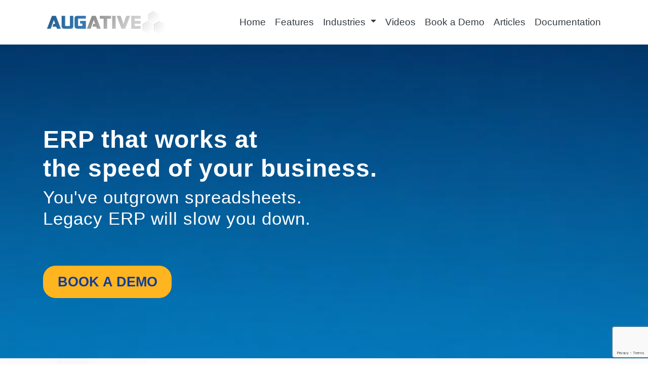

--- FILE ---
content_type: text/html; charset=utf-8
request_url: https://augative.com/
body_size: 20379
content:
<!DOCTYPE html>


<html lang="en">
<head>
    <meta charset="utf-8" />
    <meta name="viewport" content="width=device-width, initial-scale=1.0" />
    <title> Augative</title>
  <meta name="description" content="The fastest, most comprehensive and easiest to use Web Based ERP that caters for the medium sized companies" />
  <meta name="keywords" content="Quarries,Fertilizer,Recycling, Industrial printers, Electronic manufacturers, Chemical processors, Imports,Exports,Commodities,Electrical,Chemical, Hospitality, Broker, Agency, Rapid deployment, Cloud,IOT" />
    <link rel="stylesheet" href="https://cdnjs.cloudflare.com/ajax/libs/twitter-bootstrap/4.5.2/css/bootstrap.min.css" integrity="sha512-MoRNloxbStBcD8z3M/2BmnT+rg4IsMxPkXaGh2zD6LGNNFE80W3onsAhRcMAMrSoyWL9xD7Ert0men7vR8LUZg==" crossorigin="anonymous" />
  <link rel="stylesheet" href="/min/frontend.css?v=p4lHmGZmQggyO_F73I3noYAr2dBypqSq34MEZxbk1u4" />
  <link rel="apple-touch-icon-precomposed" sizes="144x144" href="/Content/apple-touch-icon-144-precomposed.png">
  <link rel="apple-touch-icon-precomposed" sizes="114x114" href="/Content/apple-touch-icon-114-precomposed.png">
  <link rel="apple-touch-icon-precomposed" sizes="72x72" href="/Content/apple-touch-icon-72-precomposed.png">
  <link rel="apple-touch-icon-precomposed" href="/Content/apple-touch-icon-57-precomposed.png">
  <link rel="shortcut icon" href="/Content/favicon.png">
  <!-- Meta Pixel Code -->
    <script>
    !function(f,b,e,v,n,t,s)
    {if(f.fbq)return;n=f.fbq=function(){n.callMethod?
    n.callMethod.apply(n,arguments):n.queue.push(arguments)};
    if(!f._fbq)f._fbq=n;n.push=n;n.loaded=!0;n.version='2.0';
    n.queue=[];t=b.createElement(e);t.async=!0;
    t.src=v;s=b.getElementsByTagName(e)[0];
    s.parentNode.insertBefore(t,s)}(window, document,'script',
    'https://connect.facebook.net/en_US/fbevents.js');
    fbq('init', '277165533748492');
    fbq('track', 'PageView');
    </script>
    <noscript><img height="1" width="1" style="display:none"
    src="https://www.facebook.com/tr?id=277165533748492&ev=PageView&noscript=1"
    /></noscript>
  <!-- End Meta Pixel Code -->
  

  <script type="text/javascript" src="https://www.google.com/recaptcha/api.js?render=6LcSAcsnAAAAADWRy4XyYEL3jYUB8n3VNyT8AXx-"></script>
</head>
<body>
    <header>

<div class="col-md-12 col-sm-12 col-lg-12 col-xl-12">
  <nav class="navbar navbar-expand-sm navbar-toggleable-sm navbar-light bg-white">
    <div class="container-fluid">
      <div class="container">


        <a class=" navbar-align navbar-brand navbar-logo" href="/Home/Index"><img src="/image/logo.png" alt="AugativeWebsite Logo" class="navbar-logo-fill"></a>
          
            <button class="navbar-toggler ml-auto" type="button" data-toggle="collapse" data-target="#myNavbar" aria-controls="myNavbar" aria-expanded="false" aria-label="Toggle navigation">
              <div class="hamburger-line"></div>
              <div class="hamburger-line"></div>
              <div class="hamburger-line"></div>
            </button>
          
        

        

        <div class="navbar-collapse collapse " id="myNavbar">
          <ul class="navbar-nav ml-auto">
            <li class="nav-item">
              <a class="nav-link text-dark" href="/Home/Index">Home</a>
            </li>
            <li class="nav-item">
              <a class="nav-link text-dark" href="/Home/Features">Features</a>
            </li>

            <li class="nav-item dropdown">
              <a class="nav-link dropdown-toggle text-dark" href="#" id="navbarDropdown" role="button" data-toggle="dropdown" aria-expanded="false">
                Industries
              </a>
              <ul class="dropdown-menu" aria-labelledby="navbarDropdown">
                <li><a class="dropdown-item1" href="/Home/Manufacturing">Manufacturing</a></li>
                <li><a class="dropdown-item1" href="/Home/MiningQuarries">Mining and Quarries</a></li>
                <li><a class="dropdown-item1" href="/Home/WholesaleDistibution">Wholesale and Distribution</a></li>
                <li><a class="dropdown-item1" href="/Home/Perishables">Perishable Goods</a></li>
                <li><a class="dropdown-item1" href="/Home/Hospitality">Hospitality</a></li>
              </ul>
            </li>

            <li class="nav-item">
              <a class="nav-link text-dark" href="/Home/Videos">Videos</a>
            </li>
            <li class="nav-item">
              <a class="nav-link text-dark" href="/Booking/BookADemo">Book a Demo</a>
            </li>
            <li class="nav-item">
              <a class="nav-link text-dark" href="/Article/Articles">Articles</a>
            </li>
            <li class="nav-item">
              <a class="nav-link text-dark" href="/UserGuide/User_Guides">Documentation</a>
            </li>
          </ul>
        </div>
      </div>

    </div>
  </nav>
</div>
    </header>

  <div id="indexMain" class="site-body">
    <main role="main" class="pb-3">
        


<div id="" class="">

    <div id="subcontent">

<!-- herobanner -->

<section class="site-blocks-cover overflow-hidden">
  <div class="container">
    <div class="row">
      <div class="col-md-12 align-self-center text-center text-md-left">
            <div class="intro-text">
          <h1>
            <span class="d-md-block">ERP that works at</span>
            <span class="d-md-block">the speed of your business.</span>
          </h1>              
              <h2 class="font-100 heroheading">You've outgrown spreadsheets.<br /> Legacy ERP will slow you down.</h2>

              <br />
              <br />
          <a class="btn-stats btn btn-default " href="/Booking/BookADemo">BOOK A DEMO</a>
            </div>

      </div>
    </div>
  </div>
</section>


<!-- herobanner -->	
  
  <section class="site-section">
    <div class="container">


    <div class="row hover-1-wrap mb-5 mb-lg-0 landing-div">

      <div class="space-10"></div>
      <div class="space-10"></div>
      <div class="col-12 align-self-center text-center text-md-left  landing-div-left">
        
        <div class="row">

          <div class="col-md-6" style="">
            <h2 class="header800">Why the ERP you know is failing you</h2>

            <p>Traditional ERPs weren’t designed for mid-sized businesses. You’re stuck between clunky entry-level apps and massive ERPs that drain budgets.</p>
            <a class="btn btn-default btn-reachout" href="/Booking/BookADemo">REACH OUT</a>
          </div>


          <div class="col-md-6">
            <ul class="custom-bullets">
              <li>Big ERP's are slow, costly, consultant-driven</li>
              <li>Small systems push you back to excel</li>
              <li>Custom code breaks with every update</li>
              <li>Reporting becomes outdated immediately</li>
            </ul>
          </div>

        </div>
      </div>
    </div>
    <div class="space-50"></div>

    <div class="row hover-1-wrap mb-5 mb-lg-0 landing-div">
      <div class="col-12 align-self-center text-center text-md-left">
        <h2 class="text-center">The Augative Difference</h2>
      </div>
      <div class="space-50"></div>

      <div class="features-grid">

        <div class="feature-card">
          <div class="icon">
            <img src="/image/websiteicons/Section 2/1.png" alt="" class="bullet-icon-good me-3">
          </div>
          <p class="text">Modular pricing, unlimited users</p>
        </div>

        <div class="feature-card">
          <div class="icon">
            <img src="/image/websiteicons/Section 2/2.png" alt="" class="bullet-icon-good me-3">
          </div>
          <p class="text">Free development queue for enhancement requests</p>
        </div>

        <div class="feature-card">
          <div class="icon">
            <img src="/image/websiteicons/Section 2/3.png" alt="" class="bullet-icon-good me-3">
          </div>
          <p class="text">
            Every update built into the core – always on the latest version
          </p>
        </div>

        <div class="feature-card">
          <div class="icon">
            <img src="/image/websiteicons/Section 2/4.png" alt="" class="bullet-icon-good me-3">
          </div>
          <p class="text">Real-time Excel integration, live data in one click</p>
        </div>

        <div class="feature-card">
          <div class="icon">
            <img src="/image/websiteicons/Section 2/5.png" alt="" class="bullet-icon-good me-3">
          </div>
          <p class="text">Multi-company, one login</p>
        </div>

        <div class="feature-card">
          <div class="icon">
            <img src="/image/websiteicons/Section 2/6.png" alt="" class="bullet-icon-good me-3">
          </div>
          <p class="text">Lightning fast and easy to use</p>
        </div>

      </div>
    </div>

  </div>
  <div class="space-50"></div>
  <div class="space-50"></div>


  <div class="landing-stats-div">
    <div class="container">
      <div class="space-50"></div>

      <div class="heading-block ">
        <h2 class="mb-4">
          The ERP built for growing companies
        </h2>
      </div>
      <div class="space-10"></div>
      <div class="space-10"></div>
      <div class="space-10"></div>

      <div class="stats">
        <div class="stat-card">
          <span>30%</span>
          more productivity in manufacturing
        </div>
        <div class="stat-card">
          <span>25%</span>
          reduction in operating costs
        </div>
        <div class="stat-card">
          <span>40%</span>
          faster procurement cycles
        </div>
      </div>
      <div class="description">
        Finance teams down from 7 accountants to 2 – same workload
      </div>

      <div class="row justify-content-md-start justify-content-center">

        <div class="col-md-11 mb-4 text-center text-md-start">
          <a class="btn-stats btn btn-default " href="/Booking/BookADemo">BOOK A DEMO</a>
        </div>

      </div>
      <div class="space-50"></div>
    </div>
  </div>
  <div class="space-50"></div>
  <div class="space-50"></div>


  <div class="container">
    <h2 class="text-center">ERP that gives you time back and makes life easy</h2>
    <div class="space-50"></div>

    <div class="timeback-grid">

      <div class="timeback-card">
        <div class="icon">
          <img src="/image/websiteicons/Section 3/1.png" alt="" class="bullet-icon-good me-3">
        </div>
        <br />
        <h3>Zero-Downtime Stock Takes</h3>
        <span>Stock takes live without stopping operations</span>
      </div>

      <div class="timeback-card">
        <div class="icon">
          <img src="/image/websiteicons/Section 3/2.png" alt="" class="bullet-icon-good me-3">
        </div>
        <br />

        <h3>Master Data That Updates Everywhere</h3>
        <span>Master data updates once and flows everywhere</span>
      </div>

      <div class="timeback-card">
        <div class="icon">
          <img src="/image/websiteicons/Section 3/3.png" alt="" class="bullet-icon-good me-3">
        </div>
        <br />

        <h3>Automated Payments & Statements</h3>
        <span>Payment runs and statement runs automated</span>
      </div>

      <div class="timeback-card">
        <div class="icon">
          <img src="/image/websiteicons/Section 3/4.png" alt="" class="bullet-icon-good me-3">
        </div>
        <br />

        <h3>Real-Time Costs & Forecasting</h3>
        <span>Real-time Costs, cash flow, and forecasting</span>
      </div>


    </div>

    <div class="space-50"></div>
    <div class="space-50"></div>


    <div class="row hover-1-wrap mb-5 mb-lg-0 landing-div">
      <div class="col-12 text-center">
        <h2>The ERP build for growing companies</h2>
        <div class="space-10"></div>
        <div class="space-10"></div>
        <p>AugTool is for businesses too complex for spreadsheets and too smart to waste millions on heavy ERP. If you're growing, multi-entity, and ready to run at full speed, AugTool is your system.</p>
      </div>

      <div class="col-md-6">
        <ul class="custom-bullets-growing list-unstyled">
          <li class="d-flex align-items-center mb-3">
            <img src="/image/websiteicons/Section 4/1.png" alt="" class="bullet-icon-good me-3">
            <span>Mid-sized companies outgrowing accounting systems</span>
          </li>

          <li class="d-flex align-items-center mb-3">
            <img src="/image/websiteicons/Section 4/2.png" alt="" class="bullet-icon-good me-3">
            <span>Teams that value speed, clarity, and predictable costs</span>
          </li>

          <li class="d-flex align-items-center mb-3">
            <img src="/image/websiteicons/Section 4/3.png" alt="" class="bullet-icon-good me-3">
            <span>Subsidiaries of large enterprise that can't afford HQ's ERP</span>
          </li>

        </ul>
      </div>

      <div class="col-md-6">

        <img src="/image/homelanding/RapidDeployment1.png" alt="" class="fill-list-height">

      </div>
    </div>

  </div>

</section>










    </div>
    <br /><br />

</div>

<input class="onsuccess" type="button" style="display: none" onclick="">



    </main>
  </div>

  <footer class="text-muted">  
      <div id="footerform" class="">

<section class="demo_background overflow-hidden">
  <div class="container">

    <h2 class="mb-4">Stop fighting your ERP. Start running your business at full speed</h2>

<form action="/Home/ContactFormPost" method="post" onsubmit="return submitForm(this, &#x27;footerform&#x27;, triggerPages, false, true)">      <input type="hidden" id="contactsource" name="contactsource" value="FOOTER" />
      <!-- MAIN ROW: left + right columns -->
      <div class="row align-items-stretch">

        <!-- LEFT COLUMN -->
        <div class="col-md-6 d-flex flex-column" style="min-height: 100%;">

          <!-- Top text -->
          <div>
            <p style="font-size:20px; margin-top:100px;">
              ERP should give you time back, not take it away.
              See how fast, simple and powerful it feels to run your company on AugTool.
            </p>
            <p style="font-size:20px"> Chat to you soon!</p>
          </div>

          <!-- Bottom button (centered + bigger) -->
          <div class="send_message mt-auto d-flex justify-content-center">
            <button type="submit"
                    id="submit_btn"
                    class="btn btn-default btn-footer white send px-5 py-3"
                    style="font-size:18px;">
              BOOK A DEMO
            </button>
          </div>

        </div>



        <!-- RIGHT COLUMN -->
        <div class="col-md-6 d-flex flex-column">
          <div class="row flex-grow-1">

            <!-- Full Name -->
            <div class="col-12">
              <div class="form-group">
                <label class="form_color">Full Name</label>
                <input class="form-control change" id="name" maxlength="100" name="name" type="text" value="" />
              </div>
            </div>

            <!-- Company -->
            <div class="col-12">
              <div class="form-group">
                <label class="form_color">Company</label>
                <input class="form-control change" id="company" maxlength="100" name="company" type="text" value="" />
              </div>
            </div>

            <!-- Email -->
            <div class="col-12">
              <div class="form-group">
                <label class="form_color">Email</label>
                <input class="form-control change" id="contact_email" maxlength="100" name="contact_email" type="text" value="" />
              </div>
            </div>

            <!-- Phone Number -->
            <div class="col-12">
              <div class="form-group">
                <label class="form_color">Phone Number</label>
                <input class="form-control change" id="phone" maxlength="100" name="phone" type="text" value="" />
              </div>
            </div>

            <!-- Message -->
            <div class="col-12">
              <div class="form-group form-group--no-bottom">
                <label class="form_color">Enter Your Message</label>
                <textarea name="comments" id="comments" class="form-control change" rows="4"></textarea>
              </div>
            </div>

            <!-- Hidden fields -->
            <input type="hidden" id="g-token" name="g-token" />
            <input type="hidden" id="remoteIp" name="remoteIp" />

          </div>
        </div>

      </div>
      <!-- row -->
<input name="__RequestVerificationToken" type="hidden" value="CfDJ8NzGe7WKEOpMmq9M5GJgBapZAvu7bZ60IaKb2LwbFLW4McRsM1c-brDyv4e_a6gdob7nEQenL4bFNtalg59yMTbkO_C8vnpGJf2076a75dGfkEPZ5fSBQyORtGLbUwnK7ZFzZczf_U7TnpoH-LHGTV4" /></form>
  </div>
</section>

	<footer class="site-footer">
		<div class="container">
			<div class="row">

      <div class="col-md-6 mb-5">
        <a class=" navbar-align navbar-brand navbar-logo" href="/Home/Index"><img src="/image/logo.png" alt="AugativeWebsite Logo" class="navbar-logo-fill"></a>

      </div>

      <div class="col-md-6 mb-5">

        <div class="row">

          <!-- LEFT SIDE: Direct Details -->
          <div class="col-md-6">
            <h2>Direct Details</h2>
            <div class="addres_one">
              <p><span class="contact_phone"><i class="fas fa-phone"></i></span>&nbsp;&nbsp;+27 71 309 0876</p>
              <p>
                <span class="contact_email"><i class="far fa-envelope"></i></span>
                <a class="white" href="mailto:info@augative.com">&nbsp;&nbsp;info@augative.com</a>
              </p>
            </div>
          </div>

          <!-- RIGHT SIDE: Privacy / Terms / Support -->
          <div class="col-md-6">
            <div class="details_outer">
              <p><a class="white" href="/Home/Privacy">Privacy Policy</a></p>
              <p><a class="white" href="/Home/Terms">Terms of Use</a></p>
              <p><a class="white" href="/Home/Support">Support</a></p>
            </div>

            <br />

            <div class="mt-2 details_outer">
              <a class="white p-1" target="_blank" href="https://www.facebook.com/Augative"><i class="fab fa-facebook-square"></i></a>
              <a class="white p-1" target="_blank" href="https://www.linkedin.com/company/54093304"><i class="fab fa-linkedin"></i></a>
            </div>
          </div>

        </div>

      </div>


			</div>
			<div class="row text-center">
				<div class="col-md-12">
					<div class="border-top pt-5">
						<p class="copyright">
							<small>

								Copyright &copy;
								<script>document.write(new Date().getFullYear());</script> All rights reserved
							</small>
						</p>

					</div>
				</div>

			</div>
		</div>
	</footer>





	
      </div>
  </footer>

  <script async src="https://www.googletagmanager.com/gtag/js?id=G-0W3T8T72K8"></script>
  <script>window.dataLayer = window.dataLayer || []; function gtag() { dataLayer.push(arguments); } gtag('js', new Date()); gtag('config', 'G-0W3T8T72K8');</script>
  <script src="https://ajax.googleapis.com/ajax/libs/jquery/3.3.1/jquery.min.js"></script>
  <script src="https://cdnjs.cloudflare.com/ajax/libs/popper.js/1.14.3/umd/popper.min.js" integrity="sha384-ZMP7rVo3mIykV+2+9J3UJ46jBk0WLaUAdn689aCwoqbBJiSnjAK/l8WvCWPIPm49" crossorigin="anonymous"></script>
  <script src="https://stackpath.bootstrapcdn.com/bootstrap/4.1.2/js/bootstrap.min.js" integrity="sha384-o+RDsa0aLu++PJvFqy8fFScvbHFLtbvScb8AjopnFD+iEQ7wo/CG0xlczd+2O/em" crossorigin="anonymous"></script>
  <script src="/min/frontend.js?v=R5DP8wUF8ET1Tir-nUfXgmp37BIgt6WtxpDqtAlO3Rk"></script>
  
    <script type="text/javascript">
      $(document).ready(function () {
        triggerPages();
        setPageTitle();
      });
    </script>

</body>
</html>


--- FILE ---
content_type: text/html; charset=utf-8
request_url: https://www.google.com/recaptcha/api2/anchor?ar=1&k=6LcSAcsnAAAAADWRy4XyYEL3jYUB8n3VNyT8AXx-&co=aHR0cHM6Ly9hdWdhdGl2ZS5jb206NDQz&hl=en&v=PoyoqOPhxBO7pBk68S4YbpHZ&size=invisible&anchor-ms=20000&execute-ms=30000&cb=9i6rlcwoo5qk
body_size: 48756
content:
<!DOCTYPE HTML><html dir="ltr" lang="en"><head><meta http-equiv="Content-Type" content="text/html; charset=UTF-8">
<meta http-equiv="X-UA-Compatible" content="IE=edge">
<title>reCAPTCHA</title>
<style type="text/css">
/* cyrillic-ext */
@font-face {
  font-family: 'Roboto';
  font-style: normal;
  font-weight: 400;
  font-stretch: 100%;
  src: url(//fonts.gstatic.com/s/roboto/v48/KFO7CnqEu92Fr1ME7kSn66aGLdTylUAMa3GUBHMdazTgWw.woff2) format('woff2');
  unicode-range: U+0460-052F, U+1C80-1C8A, U+20B4, U+2DE0-2DFF, U+A640-A69F, U+FE2E-FE2F;
}
/* cyrillic */
@font-face {
  font-family: 'Roboto';
  font-style: normal;
  font-weight: 400;
  font-stretch: 100%;
  src: url(//fonts.gstatic.com/s/roboto/v48/KFO7CnqEu92Fr1ME7kSn66aGLdTylUAMa3iUBHMdazTgWw.woff2) format('woff2');
  unicode-range: U+0301, U+0400-045F, U+0490-0491, U+04B0-04B1, U+2116;
}
/* greek-ext */
@font-face {
  font-family: 'Roboto';
  font-style: normal;
  font-weight: 400;
  font-stretch: 100%;
  src: url(//fonts.gstatic.com/s/roboto/v48/KFO7CnqEu92Fr1ME7kSn66aGLdTylUAMa3CUBHMdazTgWw.woff2) format('woff2');
  unicode-range: U+1F00-1FFF;
}
/* greek */
@font-face {
  font-family: 'Roboto';
  font-style: normal;
  font-weight: 400;
  font-stretch: 100%;
  src: url(//fonts.gstatic.com/s/roboto/v48/KFO7CnqEu92Fr1ME7kSn66aGLdTylUAMa3-UBHMdazTgWw.woff2) format('woff2');
  unicode-range: U+0370-0377, U+037A-037F, U+0384-038A, U+038C, U+038E-03A1, U+03A3-03FF;
}
/* math */
@font-face {
  font-family: 'Roboto';
  font-style: normal;
  font-weight: 400;
  font-stretch: 100%;
  src: url(//fonts.gstatic.com/s/roboto/v48/KFO7CnqEu92Fr1ME7kSn66aGLdTylUAMawCUBHMdazTgWw.woff2) format('woff2');
  unicode-range: U+0302-0303, U+0305, U+0307-0308, U+0310, U+0312, U+0315, U+031A, U+0326-0327, U+032C, U+032F-0330, U+0332-0333, U+0338, U+033A, U+0346, U+034D, U+0391-03A1, U+03A3-03A9, U+03B1-03C9, U+03D1, U+03D5-03D6, U+03F0-03F1, U+03F4-03F5, U+2016-2017, U+2034-2038, U+203C, U+2040, U+2043, U+2047, U+2050, U+2057, U+205F, U+2070-2071, U+2074-208E, U+2090-209C, U+20D0-20DC, U+20E1, U+20E5-20EF, U+2100-2112, U+2114-2115, U+2117-2121, U+2123-214F, U+2190, U+2192, U+2194-21AE, U+21B0-21E5, U+21F1-21F2, U+21F4-2211, U+2213-2214, U+2216-22FF, U+2308-230B, U+2310, U+2319, U+231C-2321, U+2336-237A, U+237C, U+2395, U+239B-23B7, U+23D0, U+23DC-23E1, U+2474-2475, U+25AF, U+25B3, U+25B7, U+25BD, U+25C1, U+25CA, U+25CC, U+25FB, U+266D-266F, U+27C0-27FF, U+2900-2AFF, U+2B0E-2B11, U+2B30-2B4C, U+2BFE, U+3030, U+FF5B, U+FF5D, U+1D400-1D7FF, U+1EE00-1EEFF;
}
/* symbols */
@font-face {
  font-family: 'Roboto';
  font-style: normal;
  font-weight: 400;
  font-stretch: 100%;
  src: url(//fonts.gstatic.com/s/roboto/v48/KFO7CnqEu92Fr1ME7kSn66aGLdTylUAMaxKUBHMdazTgWw.woff2) format('woff2');
  unicode-range: U+0001-000C, U+000E-001F, U+007F-009F, U+20DD-20E0, U+20E2-20E4, U+2150-218F, U+2190, U+2192, U+2194-2199, U+21AF, U+21E6-21F0, U+21F3, U+2218-2219, U+2299, U+22C4-22C6, U+2300-243F, U+2440-244A, U+2460-24FF, U+25A0-27BF, U+2800-28FF, U+2921-2922, U+2981, U+29BF, U+29EB, U+2B00-2BFF, U+4DC0-4DFF, U+FFF9-FFFB, U+10140-1018E, U+10190-1019C, U+101A0, U+101D0-101FD, U+102E0-102FB, U+10E60-10E7E, U+1D2C0-1D2D3, U+1D2E0-1D37F, U+1F000-1F0FF, U+1F100-1F1AD, U+1F1E6-1F1FF, U+1F30D-1F30F, U+1F315, U+1F31C, U+1F31E, U+1F320-1F32C, U+1F336, U+1F378, U+1F37D, U+1F382, U+1F393-1F39F, U+1F3A7-1F3A8, U+1F3AC-1F3AF, U+1F3C2, U+1F3C4-1F3C6, U+1F3CA-1F3CE, U+1F3D4-1F3E0, U+1F3ED, U+1F3F1-1F3F3, U+1F3F5-1F3F7, U+1F408, U+1F415, U+1F41F, U+1F426, U+1F43F, U+1F441-1F442, U+1F444, U+1F446-1F449, U+1F44C-1F44E, U+1F453, U+1F46A, U+1F47D, U+1F4A3, U+1F4B0, U+1F4B3, U+1F4B9, U+1F4BB, U+1F4BF, U+1F4C8-1F4CB, U+1F4D6, U+1F4DA, U+1F4DF, U+1F4E3-1F4E6, U+1F4EA-1F4ED, U+1F4F7, U+1F4F9-1F4FB, U+1F4FD-1F4FE, U+1F503, U+1F507-1F50B, U+1F50D, U+1F512-1F513, U+1F53E-1F54A, U+1F54F-1F5FA, U+1F610, U+1F650-1F67F, U+1F687, U+1F68D, U+1F691, U+1F694, U+1F698, U+1F6AD, U+1F6B2, U+1F6B9-1F6BA, U+1F6BC, U+1F6C6-1F6CF, U+1F6D3-1F6D7, U+1F6E0-1F6EA, U+1F6F0-1F6F3, U+1F6F7-1F6FC, U+1F700-1F7FF, U+1F800-1F80B, U+1F810-1F847, U+1F850-1F859, U+1F860-1F887, U+1F890-1F8AD, U+1F8B0-1F8BB, U+1F8C0-1F8C1, U+1F900-1F90B, U+1F93B, U+1F946, U+1F984, U+1F996, U+1F9E9, U+1FA00-1FA6F, U+1FA70-1FA7C, U+1FA80-1FA89, U+1FA8F-1FAC6, U+1FACE-1FADC, U+1FADF-1FAE9, U+1FAF0-1FAF8, U+1FB00-1FBFF;
}
/* vietnamese */
@font-face {
  font-family: 'Roboto';
  font-style: normal;
  font-weight: 400;
  font-stretch: 100%;
  src: url(//fonts.gstatic.com/s/roboto/v48/KFO7CnqEu92Fr1ME7kSn66aGLdTylUAMa3OUBHMdazTgWw.woff2) format('woff2');
  unicode-range: U+0102-0103, U+0110-0111, U+0128-0129, U+0168-0169, U+01A0-01A1, U+01AF-01B0, U+0300-0301, U+0303-0304, U+0308-0309, U+0323, U+0329, U+1EA0-1EF9, U+20AB;
}
/* latin-ext */
@font-face {
  font-family: 'Roboto';
  font-style: normal;
  font-weight: 400;
  font-stretch: 100%;
  src: url(//fonts.gstatic.com/s/roboto/v48/KFO7CnqEu92Fr1ME7kSn66aGLdTylUAMa3KUBHMdazTgWw.woff2) format('woff2');
  unicode-range: U+0100-02BA, U+02BD-02C5, U+02C7-02CC, U+02CE-02D7, U+02DD-02FF, U+0304, U+0308, U+0329, U+1D00-1DBF, U+1E00-1E9F, U+1EF2-1EFF, U+2020, U+20A0-20AB, U+20AD-20C0, U+2113, U+2C60-2C7F, U+A720-A7FF;
}
/* latin */
@font-face {
  font-family: 'Roboto';
  font-style: normal;
  font-weight: 400;
  font-stretch: 100%;
  src: url(//fonts.gstatic.com/s/roboto/v48/KFO7CnqEu92Fr1ME7kSn66aGLdTylUAMa3yUBHMdazQ.woff2) format('woff2');
  unicode-range: U+0000-00FF, U+0131, U+0152-0153, U+02BB-02BC, U+02C6, U+02DA, U+02DC, U+0304, U+0308, U+0329, U+2000-206F, U+20AC, U+2122, U+2191, U+2193, U+2212, U+2215, U+FEFF, U+FFFD;
}
/* cyrillic-ext */
@font-face {
  font-family: 'Roboto';
  font-style: normal;
  font-weight: 500;
  font-stretch: 100%;
  src: url(//fonts.gstatic.com/s/roboto/v48/KFO7CnqEu92Fr1ME7kSn66aGLdTylUAMa3GUBHMdazTgWw.woff2) format('woff2');
  unicode-range: U+0460-052F, U+1C80-1C8A, U+20B4, U+2DE0-2DFF, U+A640-A69F, U+FE2E-FE2F;
}
/* cyrillic */
@font-face {
  font-family: 'Roboto';
  font-style: normal;
  font-weight: 500;
  font-stretch: 100%;
  src: url(//fonts.gstatic.com/s/roboto/v48/KFO7CnqEu92Fr1ME7kSn66aGLdTylUAMa3iUBHMdazTgWw.woff2) format('woff2');
  unicode-range: U+0301, U+0400-045F, U+0490-0491, U+04B0-04B1, U+2116;
}
/* greek-ext */
@font-face {
  font-family: 'Roboto';
  font-style: normal;
  font-weight: 500;
  font-stretch: 100%;
  src: url(//fonts.gstatic.com/s/roboto/v48/KFO7CnqEu92Fr1ME7kSn66aGLdTylUAMa3CUBHMdazTgWw.woff2) format('woff2');
  unicode-range: U+1F00-1FFF;
}
/* greek */
@font-face {
  font-family: 'Roboto';
  font-style: normal;
  font-weight: 500;
  font-stretch: 100%;
  src: url(//fonts.gstatic.com/s/roboto/v48/KFO7CnqEu92Fr1ME7kSn66aGLdTylUAMa3-UBHMdazTgWw.woff2) format('woff2');
  unicode-range: U+0370-0377, U+037A-037F, U+0384-038A, U+038C, U+038E-03A1, U+03A3-03FF;
}
/* math */
@font-face {
  font-family: 'Roboto';
  font-style: normal;
  font-weight: 500;
  font-stretch: 100%;
  src: url(//fonts.gstatic.com/s/roboto/v48/KFO7CnqEu92Fr1ME7kSn66aGLdTylUAMawCUBHMdazTgWw.woff2) format('woff2');
  unicode-range: U+0302-0303, U+0305, U+0307-0308, U+0310, U+0312, U+0315, U+031A, U+0326-0327, U+032C, U+032F-0330, U+0332-0333, U+0338, U+033A, U+0346, U+034D, U+0391-03A1, U+03A3-03A9, U+03B1-03C9, U+03D1, U+03D5-03D6, U+03F0-03F1, U+03F4-03F5, U+2016-2017, U+2034-2038, U+203C, U+2040, U+2043, U+2047, U+2050, U+2057, U+205F, U+2070-2071, U+2074-208E, U+2090-209C, U+20D0-20DC, U+20E1, U+20E5-20EF, U+2100-2112, U+2114-2115, U+2117-2121, U+2123-214F, U+2190, U+2192, U+2194-21AE, U+21B0-21E5, U+21F1-21F2, U+21F4-2211, U+2213-2214, U+2216-22FF, U+2308-230B, U+2310, U+2319, U+231C-2321, U+2336-237A, U+237C, U+2395, U+239B-23B7, U+23D0, U+23DC-23E1, U+2474-2475, U+25AF, U+25B3, U+25B7, U+25BD, U+25C1, U+25CA, U+25CC, U+25FB, U+266D-266F, U+27C0-27FF, U+2900-2AFF, U+2B0E-2B11, U+2B30-2B4C, U+2BFE, U+3030, U+FF5B, U+FF5D, U+1D400-1D7FF, U+1EE00-1EEFF;
}
/* symbols */
@font-face {
  font-family: 'Roboto';
  font-style: normal;
  font-weight: 500;
  font-stretch: 100%;
  src: url(//fonts.gstatic.com/s/roboto/v48/KFO7CnqEu92Fr1ME7kSn66aGLdTylUAMaxKUBHMdazTgWw.woff2) format('woff2');
  unicode-range: U+0001-000C, U+000E-001F, U+007F-009F, U+20DD-20E0, U+20E2-20E4, U+2150-218F, U+2190, U+2192, U+2194-2199, U+21AF, U+21E6-21F0, U+21F3, U+2218-2219, U+2299, U+22C4-22C6, U+2300-243F, U+2440-244A, U+2460-24FF, U+25A0-27BF, U+2800-28FF, U+2921-2922, U+2981, U+29BF, U+29EB, U+2B00-2BFF, U+4DC0-4DFF, U+FFF9-FFFB, U+10140-1018E, U+10190-1019C, U+101A0, U+101D0-101FD, U+102E0-102FB, U+10E60-10E7E, U+1D2C0-1D2D3, U+1D2E0-1D37F, U+1F000-1F0FF, U+1F100-1F1AD, U+1F1E6-1F1FF, U+1F30D-1F30F, U+1F315, U+1F31C, U+1F31E, U+1F320-1F32C, U+1F336, U+1F378, U+1F37D, U+1F382, U+1F393-1F39F, U+1F3A7-1F3A8, U+1F3AC-1F3AF, U+1F3C2, U+1F3C4-1F3C6, U+1F3CA-1F3CE, U+1F3D4-1F3E0, U+1F3ED, U+1F3F1-1F3F3, U+1F3F5-1F3F7, U+1F408, U+1F415, U+1F41F, U+1F426, U+1F43F, U+1F441-1F442, U+1F444, U+1F446-1F449, U+1F44C-1F44E, U+1F453, U+1F46A, U+1F47D, U+1F4A3, U+1F4B0, U+1F4B3, U+1F4B9, U+1F4BB, U+1F4BF, U+1F4C8-1F4CB, U+1F4D6, U+1F4DA, U+1F4DF, U+1F4E3-1F4E6, U+1F4EA-1F4ED, U+1F4F7, U+1F4F9-1F4FB, U+1F4FD-1F4FE, U+1F503, U+1F507-1F50B, U+1F50D, U+1F512-1F513, U+1F53E-1F54A, U+1F54F-1F5FA, U+1F610, U+1F650-1F67F, U+1F687, U+1F68D, U+1F691, U+1F694, U+1F698, U+1F6AD, U+1F6B2, U+1F6B9-1F6BA, U+1F6BC, U+1F6C6-1F6CF, U+1F6D3-1F6D7, U+1F6E0-1F6EA, U+1F6F0-1F6F3, U+1F6F7-1F6FC, U+1F700-1F7FF, U+1F800-1F80B, U+1F810-1F847, U+1F850-1F859, U+1F860-1F887, U+1F890-1F8AD, U+1F8B0-1F8BB, U+1F8C0-1F8C1, U+1F900-1F90B, U+1F93B, U+1F946, U+1F984, U+1F996, U+1F9E9, U+1FA00-1FA6F, U+1FA70-1FA7C, U+1FA80-1FA89, U+1FA8F-1FAC6, U+1FACE-1FADC, U+1FADF-1FAE9, U+1FAF0-1FAF8, U+1FB00-1FBFF;
}
/* vietnamese */
@font-face {
  font-family: 'Roboto';
  font-style: normal;
  font-weight: 500;
  font-stretch: 100%;
  src: url(//fonts.gstatic.com/s/roboto/v48/KFO7CnqEu92Fr1ME7kSn66aGLdTylUAMa3OUBHMdazTgWw.woff2) format('woff2');
  unicode-range: U+0102-0103, U+0110-0111, U+0128-0129, U+0168-0169, U+01A0-01A1, U+01AF-01B0, U+0300-0301, U+0303-0304, U+0308-0309, U+0323, U+0329, U+1EA0-1EF9, U+20AB;
}
/* latin-ext */
@font-face {
  font-family: 'Roboto';
  font-style: normal;
  font-weight: 500;
  font-stretch: 100%;
  src: url(//fonts.gstatic.com/s/roboto/v48/KFO7CnqEu92Fr1ME7kSn66aGLdTylUAMa3KUBHMdazTgWw.woff2) format('woff2');
  unicode-range: U+0100-02BA, U+02BD-02C5, U+02C7-02CC, U+02CE-02D7, U+02DD-02FF, U+0304, U+0308, U+0329, U+1D00-1DBF, U+1E00-1E9F, U+1EF2-1EFF, U+2020, U+20A0-20AB, U+20AD-20C0, U+2113, U+2C60-2C7F, U+A720-A7FF;
}
/* latin */
@font-face {
  font-family: 'Roboto';
  font-style: normal;
  font-weight: 500;
  font-stretch: 100%;
  src: url(//fonts.gstatic.com/s/roboto/v48/KFO7CnqEu92Fr1ME7kSn66aGLdTylUAMa3yUBHMdazQ.woff2) format('woff2');
  unicode-range: U+0000-00FF, U+0131, U+0152-0153, U+02BB-02BC, U+02C6, U+02DA, U+02DC, U+0304, U+0308, U+0329, U+2000-206F, U+20AC, U+2122, U+2191, U+2193, U+2212, U+2215, U+FEFF, U+FFFD;
}
/* cyrillic-ext */
@font-face {
  font-family: 'Roboto';
  font-style: normal;
  font-weight: 900;
  font-stretch: 100%;
  src: url(//fonts.gstatic.com/s/roboto/v48/KFO7CnqEu92Fr1ME7kSn66aGLdTylUAMa3GUBHMdazTgWw.woff2) format('woff2');
  unicode-range: U+0460-052F, U+1C80-1C8A, U+20B4, U+2DE0-2DFF, U+A640-A69F, U+FE2E-FE2F;
}
/* cyrillic */
@font-face {
  font-family: 'Roboto';
  font-style: normal;
  font-weight: 900;
  font-stretch: 100%;
  src: url(//fonts.gstatic.com/s/roboto/v48/KFO7CnqEu92Fr1ME7kSn66aGLdTylUAMa3iUBHMdazTgWw.woff2) format('woff2');
  unicode-range: U+0301, U+0400-045F, U+0490-0491, U+04B0-04B1, U+2116;
}
/* greek-ext */
@font-face {
  font-family: 'Roboto';
  font-style: normal;
  font-weight: 900;
  font-stretch: 100%;
  src: url(//fonts.gstatic.com/s/roboto/v48/KFO7CnqEu92Fr1ME7kSn66aGLdTylUAMa3CUBHMdazTgWw.woff2) format('woff2');
  unicode-range: U+1F00-1FFF;
}
/* greek */
@font-face {
  font-family: 'Roboto';
  font-style: normal;
  font-weight: 900;
  font-stretch: 100%;
  src: url(//fonts.gstatic.com/s/roboto/v48/KFO7CnqEu92Fr1ME7kSn66aGLdTylUAMa3-UBHMdazTgWw.woff2) format('woff2');
  unicode-range: U+0370-0377, U+037A-037F, U+0384-038A, U+038C, U+038E-03A1, U+03A3-03FF;
}
/* math */
@font-face {
  font-family: 'Roboto';
  font-style: normal;
  font-weight: 900;
  font-stretch: 100%;
  src: url(//fonts.gstatic.com/s/roboto/v48/KFO7CnqEu92Fr1ME7kSn66aGLdTylUAMawCUBHMdazTgWw.woff2) format('woff2');
  unicode-range: U+0302-0303, U+0305, U+0307-0308, U+0310, U+0312, U+0315, U+031A, U+0326-0327, U+032C, U+032F-0330, U+0332-0333, U+0338, U+033A, U+0346, U+034D, U+0391-03A1, U+03A3-03A9, U+03B1-03C9, U+03D1, U+03D5-03D6, U+03F0-03F1, U+03F4-03F5, U+2016-2017, U+2034-2038, U+203C, U+2040, U+2043, U+2047, U+2050, U+2057, U+205F, U+2070-2071, U+2074-208E, U+2090-209C, U+20D0-20DC, U+20E1, U+20E5-20EF, U+2100-2112, U+2114-2115, U+2117-2121, U+2123-214F, U+2190, U+2192, U+2194-21AE, U+21B0-21E5, U+21F1-21F2, U+21F4-2211, U+2213-2214, U+2216-22FF, U+2308-230B, U+2310, U+2319, U+231C-2321, U+2336-237A, U+237C, U+2395, U+239B-23B7, U+23D0, U+23DC-23E1, U+2474-2475, U+25AF, U+25B3, U+25B7, U+25BD, U+25C1, U+25CA, U+25CC, U+25FB, U+266D-266F, U+27C0-27FF, U+2900-2AFF, U+2B0E-2B11, U+2B30-2B4C, U+2BFE, U+3030, U+FF5B, U+FF5D, U+1D400-1D7FF, U+1EE00-1EEFF;
}
/* symbols */
@font-face {
  font-family: 'Roboto';
  font-style: normal;
  font-weight: 900;
  font-stretch: 100%;
  src: url(//fonts.gstatic.com/s/roboto/v48/KFO7CnqEu92Fr1ME7kSn66aGLdTylUAMaxKUBHMdazTgWw.woff2) format('woff2');
  unicode-range: U+0001-000C, U+000E-001F, U+007F-009F, U+20DD-20E0, U+20E2-20E4, U+2150-218F, U+2190, U+2192, U+2194-2199, U+21AF, U+21E6-21F0, U+21F3, U+2218-2219, U+2299, U+22C4-22C6, U+2300-243F, U+2440-244A, U+2460-24FF, U+25A0-27BF, U+2800-28FF, U+2921-2922, U+2981, U+29BF, U+29EB, U+2B00-2BFF, U+4DC0-4DFF, U+FFF9-FFFB, U+10140-1018E, U+10190-1019C, U+101A0, U+101D0-101FD, U+102E0-102FB, U+10E60-10E7E, U+1D2C0-1D2D3, U+1D2E0-1D37F, U+1F000-1F0FF, U+1F100-1F1AD, U+1F1E6-1F1FF, U+1F30D-1F30F, U+1F315, U+1F31C, U+1F31E, U+1F320-1F32C, U+1F336, U+1F378, U+1F37D, U+1F382, U+1F393-1F39F, U+1F3A7-1F3A8, U+1F3AC-1F3AF, U+1F3C2, U+1F3C4-1F3C6, U+1F3CA-1F3CE, U+1F3D4-1F3E0, U+1F3ED, U+1F3F1-1F3F3, U+1F3F5-1F3F7, U+1F408, U+1F415, U+1F41F, U+1F426, U+1F43F, U+1F441-1F442, U+1F444, U+1F446-1F449, U+1F44C-1F44E, U+1F453, U+1F46A, U+1F47D, U+1F4A3, U+1F4B0, U+1F4B3, U+1F4B9, U+1F4BB, U+1F4BF, U+1F4C8-1F4CB, U+1F4D6, U+1F4DA, U+1F4DF, U+1F4E3-1F4E6, U+1F4EA-1F4ED, U+1F4F7, U+1F4F9-1F4FB, U+1F4FD-1F4FE, U+1F503, U+1F507-1F50B, U+1F50D, U+1F512-1F513, U+1F53E-1F54A, U+1F54F-1F5FA, U+1F610, U+1F650-1F67F, U+1F687, U+1F68D, U+1F691, U+1F694, U+1F698, U+1F6AD, U+1F6B2, U+1F6B9-1F6BA, U+1F6BC, U+1F6C6-1F6CF, U+1F6D3-1F6D7, U+1F6E0-1F6EA, U+1F6F0-1F6F3, U+1F6F7-1F6FC, U+1F700-1F7FF, U+1F800-1F80B, U+1F810-1F847, U+1F850-1F859, U+1F860-1F887, U+1F890-1F8AD, U+1F8B0-1F8BB, U+1F8C0-1F8C1, U+1F900-1F90B, U+1F93B, U+1F946, U+1F984, U+1F996, U+1F9E9, U+1FA00-1FA6F, U+1FA70-1FA7C, U+1FA80-1FA89, U+1FA8F-1FAC6, U+1FACE-1FADC, U+1FADF-1FAE9, U+1FAF0-1FAF8, U+1FB00-1FBFF;
}
/* vietnamese */
@font-face {
  font-family: 'Roboto';
  font-style: normal;
  font-weight: 900;
  font-stretch: 100%;
  src: url(//fonts.gstatic.com/s/roboto/v48/KFO7CnqEu92Fr1ME7kSn66aGLdTylUAMa3OUBHMdazTgWw.woff2) format('woff2');
  unicode-range: U+0102-0103, U+0110-0111, U+0128-0129, U+0168-0169, U+01A0-01A1, U+01AF-01B0, U+0300-0301, U+0303-0304, U+0308-0309, U+0323, U+0329, U+1EA0-1EF9, U+20AB;
}
/* latin-ext */
@font-face {
  font-family: 'Roboto';
  font-style: normal;
  font-weight: 900;
  font-stretch: 100%;
  src: url(//fonts.gstatic.com/s/roboto/v48/KFO7CnqEu92Fr1ME7kSn66aGLdTylUAMa3KUBHMdazTgWw.woff2) format('woff2');
  unicode-range: U+0100-02BA, U+02BD-02C5, U+02C7-02CC, U+02CE-02D7, U+02DD-02FF, U+0304, U+0308, U+0329, U+1D00-1DBF, U+1E00-1E9F, U+1EF2-1EFF, U+2020, U+20A0-20AB, U+20AD-20C0, U+2113, U+2C60-2C7F, U+A720-A7FF;
}
/* latin */
@font-face {
  font-family: 'Roboto';
  font-style: normal;
  font-weight: 900;
  font-stretch: 100%;
  src: url(//fonts.gstatic.com/s/roboto/v48/KFO7CnqEu92Fr1ME7kSn66aGLdTylUAMa3yUBHMdazQ.woff2) format('woff2');
  unicode-range: U+0000-00FF, U+0131, U+0152-0153, U+02BB-02BC, U+02C6, U+02DA, U+02DC, U+0304, U+0308, U+0329, U+2000-206F, U+20AC, U+2122, U+2191, U+2193, U+2212, U+2215, U+FEFF, U+FFFD;
}

</style>
<link rel="stylesheet" type="text/css" href="https://www.gstatic.com/recaptcha/releases/PoyoqOPhxBO7pBk68S4YbpHZ/styles__ltr.css">
<script nonce="5TEXLd-1WEyl3dhLOAGz_A" type="text/javascript">window['__recaptcha_api'] = 'https://www.google.com/recaptcha/api2/';</script>
<script type="text/javascript" src="https://www.gstatic.com/recaptcha/releases/PoyoqOPhxBO7pBk68S4YbpHZ/recaptcha__en.js" nonce="5TEXLd-1WEyl3dhLOAGz_A">
      
    </script></head>
<body><div id="rc-anchor-alert" class="rc-anchor-alert"></div>
<input type="hidden" id="recaptcha-token" value="[base64]">
<script type="text/javascript" nonce="5TEXLd-1WEyl3dhLOAGz_A">
      recaptcha.anchor.Main.init("[\x22ainput\x22,[\x22bgdata\x22,\x22\x22,\[base64]/[base64]/[base64]/[base64]/[base64]/[base64]/KGcoTywyNTMsTy5PKSxVRyhPLEMpKTpnKE8sMjUzLEMpLE8pKSxsKSksTykpfSxieT1mdW5jdGlvbihDLE8sdSxsKXtmb3IobD0odT1SKEMpLDApO08+MDtPLS0pbD1sPDw4fFooQyk7ZyhDLHUsbCl9LFVHPWZ1bmN0aW9uKEMsTyl7Qy5pLmxlbmd0aD4xMDQ/[base64]/[base64]/[base64]/[base64]/[base64]/[base64]/[base64]\\u003d\x22,\[base64]\\u003d\\u003d\x22,\[base64]/DmDYbM3bDh2Uow4QiBMOKw7dSUlnDg8K+XCokw510ScOpw4jDhcKqO8KuRMKkw73DoMKuQCNVwrg6YMKOZMOuwpDDi3jCj8Ocw4bCuDYSb8OMFTDCvg4yw710eVNDwqvCq2x5w6/[base64]/wpUhSsO8wolQP3XDnl8uZ8Kpw64Fw4DCvMOlwqrDgcO4OCbDjcKHwr3CpjDDnMK/NsK+w6zCisKOwqzCgw4VNsK+cHxJw6BAwr5FwqYgw7pNw4/DgE4tC8OmwqJDw4hCJVodwo/DqB3DmcK/[base64]/CuXYrQFfDvMK+X8ONwo4WwoFMIyF6w4/Cs8K7FMKdwop5wqHCtMK0acOaSCwfwpY8YMK0wpTCmR7CnMOyccOGXkDDp3dVEMOUwpM5w73Dh8OKJkRcJXNFwqR2wr8WD8K9w7IdwpXDhE1zwpnCnl1ewpHCjitwV8Otw57DlcKzw6/DmRpNC2/CrcOYXg59YsK3KA7Ci3vCtsOIanTClgQBKVXDuSTCmsOWwpHChMOoBlPCvRk/wo/DvQ82wobCtMKOwoRcwojCpQdHXznDgMObw5lZOMO7wqLDuEbDqcOkVDzCvktkwr/Co8Kew7URwocsB8KpPTB6eMK0wok3f8OJUMO1wo/[base64]/[base64]/w4YawqbCj8KIw7bDg8KdYnwiwop9YsOkwoHDv8KBcsKLMcKUw6ZHw5law53DmXbDvMKuOWxFU2HDiTjColADNFtfSyTDlEvDmA/DisOLVVUnSsK5w7TDvX/[base64]/CucOSesOFwr4lw6XDtsK/RzrCmcKEX8OLeBB4ecOxLG/ChSUyw5zDixXDvn3CnjLDnBXDkEY8wrLDiizDuMOBPQUpIMK9wohlw5MHw7nDojIXw5dNDcKPVRLCt8K4CMOfbUvCkhvDpiMDHxotDMOuJcOsw64yw7hMMcOrwpDDo30hE3LDhcKWwqR3AMOwNVDDusOzwpjCvcKxwp1swqVGaH1sI1/CvyLCskzDn1/CsMKDWsOfbMO+JVPDj8OhQA7DvFpVQlPCrsKcGMOmwrsmFGsNY8OjTcKtwoQaWsK7w7/DsnUBNynCiTdOwoYcwovCjX7DlQFhw4JUwq7CsXTCosKnZMKkwq7CpDtmwonDnGgxV8Oyemgow5N9w74ww7J0wp1KT8OACMOfcMOIS8ORHMO1w4PDjWDCj33Cs8KBwqrDh8KEXXXDoiguwq/DhsOKwr3CgcKtAhtDwqRgwpjDihgAXMOjw6jChjUVwrpvw4UfY8Oxwo/Dmk0HSGZhPcKqMsOOwpIUJMOMRkbDhMKiKMOxOsOtwo8gZ8OKQMKBw6hnSkXCownCmz9ow45Ee3/DpMKlU8OGwoA7c8KFScO8EGHCtcOpZMKnw6TDgcKNHVlWwplKwrTDrUcTwrfDhTB4wr3CocKGL1FuHz0mC8ObHmvDjjA9XwxaCj3DjwHCs8O2OU08w5tmMsOOP8K0ccOQwpU/[base64]/DrMK3O8K7bMKIE8KgYsO8W0bDlisUw5JjYyvDhMOieH0bGcKnAi3DtcOxQcOyw6jCvcK9ViXDs8KNOBDCq8K/[base64]/CiMK0woNDw6TCqMOLNsOmwpjClsKJw74FecKPw4o6VD3DkS5cfMK8w6rDmsOrw4xpZH7DpjzDnMONQw/DhDF2GsORKHrDi8O8acKBPcOPwrUdNMOdw5DDu8KNw5vDhnVJKibCt1kQw7FvwoYiQcK4wqbCusKmw7hhw43CuiAhw4PCgMKmw6nDhW8RwqpywpdIRMO0w6LClxvCo1LCrsOqWcOLw6LDrsKiCcOnwp3ChsOJwoQ/w6BDVmjDl8K7TT5gwp7CgMKUw53Dq8KvwoxMwq/Dm8KEwpkJw7nDq8O0wrjCucOlQRofbwnDv8KnWcKwKzXCrC8zNkXChy9uwpnClA/[base64]/ZyHDrsKEwqJIKcKjwqrCpi9PecOVw4TDoF/[base64]/BMOKdMOvDMOpIcOHGcKNwoDDhsOaAFfChxtkw6TCkMK/KsKpw7Zzw57DiMOhInlGE8OVw5fCm8KDSSweT8O1wqlXwqbDr3jCpsOnwq5Rd8K2YcKvHcO6w6/DocOjdEFow6YKw7U5wqPChnnCnMKlNMK+w4DDmXhYwrdBwo4wwqB+wo3CuWzDj1TCl019w5rCucOzwpnDn33CgMObw5nDt2LCqh3CoS/Dg8OFR1HDoTPDvsOGwr3CsMKWHcKPTcKBHsO9HsKvw6/Cl8Ovw5PCjB4tKAk6QnVUVcKEAcK8w6fDp8OywphjwrHDvXYVJMONQywZeMO2clQVw50Rwqp8OsKOJcOdMsK1TMOiCMKmw5speWrDs8Oow4IXYcKww5J0w5LCkk/Ci8O/w4rCj8KJw5TDh8Ojw5oXwo8SXcOcwoVBXE/DosOdBMOTwr4GwpTCgXfCq8Khw6TDliPCpcKIQRsew6fDnh0jVSdfT1VXbBR4w4jDnXVpB8Knb8KqCzI7QcKYw7LDq2JmW27ChSh+Y0ZyVnHDpGnCi1LCiAXCsMK8BcOJE8KmEMKkDcOPbXs0GQhiQMKUP1AxwqfCmcOIWMKlwqYtw4Uhw4XCm8Obwqhnw4/[base64]/DiixnwpF2PyLCvH/CsCd7wp09woNjw751RVDCu8Ojw6URXjJFCAkvYUZOXsO2cw4uw4RUw7nChcOJwptKMkZww4dEDg5pwqXDjsOIO27CpAphKsK+FFUtJ8KYw5zDucOow78aAcKCcwMYGMKAcMOswoU/YMKoSDjCgcKAwrTDl8OAOsO0STfDpMKow6bCpwrDv8KFw5h4w4UVw5/Dh8KRw5sPaDIARMKOw5E5w4rClQ0+wo01Q8Ojw4wwwqI3ScOzWcKEw5TDscKbbcKKwq0Ow6fDm8KSMg9Ua8K3NBvCqMO8wpo7w59Fwoo+w6rDrsOlYMKOw5/CvMK5w608bX3DrsKDw5bCoMKRFDcaw7XDr8KgDn7CrMO4wqbDsMOpw7DCm8Ozw4IQw6fCusKMYcOyO8OfGxbDlFPCl8KuXwHCnsOuwq/Dl8OzM2s+N2Yiw6ZLwpxlw5RJwox3UUzDjkTDjCXCuE1yUMOyDn9kw5IwwpzDihDCpsO3wqlgV8KTSGbDvzPClsKEd0vCmyXCn0I2YMOwBSI/HQ7Ci8OTwoUFw7A5E8OLw43CkGzDh8Obw6UOwqjCvF/Dhg8tdyTCiFInCMKjNMOkAMOJcsOzPMOdUHzCpMKmPsKqw6bDksK/BcOzw7lqAHTCvn/DhxvCkcOFw5BELUnClGnCg0dSwqtbw6xWw4ReaXNtwrc0F8Oew5ZdwrJDHlrCl8OYw5rDrcOGwokkSwLDhhIUB8OAZMOtw5kvwojCqcOHF8OTw43Dp17DlQ/CrmLCpVLDiMKuKH7Djz5nJFzCvsONwqPCucKVwo7ChMORwqbDlh9LSCZIwofDnx9sb1o5Jx8ZU8ONwrLCpzQmwpLDsRNHwpRfSsK5OsO5wonDpsOcVCXCvMKOE10ywq/Du8OxBz0Vw4lVY8OUwqzCrsOLwoMWwopIw6PCt8OKP8O6eD8QM8OLw6MPw7XCjsO7RMOZw6PCq1/DjsKfZMKaY8KCw49ww4DDmx5Aw6nDj8Okw5vDon/CscO7RsKLBEloPS9RXyRtw5dYV8KLBsOGw7/CpMKFw4PDuC/[base64]/CuTzDqMKEIsObaC/[base64]/CicO0KsOiw6fDiUJrw7HDlXh+wq0Kw50DccKsw5Y7wq9pw5fDiU1hwqrCmMKCYnDCtj80HQdRw75PPsKOTSoiwp5bwqLDsMK+GsK2RcKiYQ7DncOsbynCpsKvf2s4GsOJwonDjAzDtkA0F8KOSEfCucK6Xi5NPsO0w4bDvMOTa05lwp/DhRfCgsK5wrnClMKnw6I/w7XCkCAIw4xjwodow5AddwnCrsKYwpduwr5hKkoNw6s/OMO1w6XDnwd/PsOQfcKWa8Kzw7nCh8KqHsOjI8Oww47DoRDCr1nCtxzDr8Kiwr/[base64]/T1t/eBFtKsOHB2vDpDfDkWMhwp/Dl3RSw5pdwr/DlkjDkDAjL03DisOLa3nDoFwFw53DuzzDmcOcS8K7LApkwq7Dm03CoFdZwrjCpcKJCcONFsOuwpfDoMOqWkxCOB/CkMOpAmjCr8KuDMKic8KwT3LCogAmwoTDjn/DgH/DkjhBwoXDs8K0w43DngRGHcKBw6I8BTotwr0Iw7wkCcOFw70JwqlVc3klw41cO8K2woXCgcKCw45xGMOyw67DpMOmwpgbGxDCq8Kua8KaazHDngEZwqfDqCfCpghbwqHCqsKZE8KvIR/CicKhwqVGM8OBw6/ClHMGwq0AYMOsbsOuw5bDo8O0DsKJwpFYWsOlOcOYE2p0wo/[base64]/[base64]/DssKMViTDl8OtwqIPw7IkwqALwq1odsKgbGt9csOTwqrCqk8Hw6/DtsObwppud8KOeMOrw4MTwoHCnQXCk8KOw4TCgsOSwrs/w4XCucOgMUR1w5XCkMOAw7QuUMKPayc/wpk+YG3Ck8O8w5JydMOcWB9Qw7fCj3tDbk13X8OgwovDr0RZwr0vfMK4J8O6wpLDiGLCjCzCgcK7WsO3fTzCt8KywpbCiUgNw5Nlw6sAIMKjwpsnTTvCkmAZfhpkdcKDwr/CiydXWUEbwojCssOTdsOuwpzCvlrDuUTDt8OvwogjGgVFw657JMK8LMKBw4nCt0tpTMKQw4wUXMOEwpPDsU/Djn3CnVI1c8O1w4tlwrhxwodVTHLCj8OoalkuMMKfT0ANwqAPSknCj8KrwoJBaMOSw4MiwoTDhcKtw5U0w77CihbCoMOdwoYHw7PDvMKpwot0wp8mBMKeJcKBJQJUwpvDncOvw77DoX7DgB5rwrzDiGJ+HsOKH0wbw5sZwpN5FxXDqEdww7RAwp/CtMKSwpTCt0doIcKQwq7CpMKkNcOfPcO7w4Qewr3CvsOgZsOXRcOBOsKfNBzCtBFWw5bDvsKww4DDgTrCg8Ocw5xvCkHDkHJzw6lSZkLCpy3DpMO4QWh8SsKpBsKHwpLDh3l/[base64]/CqF/CvCvCvU3Dgg8Ew7QiacKjY8KgwpN9dMKrwqLCj8KYw5otCWrDlMORNmZnF8KKfMO/[base64]/[base64]/fcKcTCvCo8K6w43DrcOyGsOVw5sibRIZwoXDgMOeG3HCrMO7w4bCo8OBwp0YH8KEemIBJ0doJsOBbsKdZcO6BQjDr03Cu8O7w7tWGj/CjcOVwojDvwJQCsOYwqFdwrEWw7MBw6HDjkoGXzPDvUTDsMONWsO8wpwrw5DDpcO1wprDtMOSFiFPRHPCl2UjwojCuiAGPcK/OcKEw6vDlcOdwrfDmsKTwpMpfcKrwp7CocKKQMKVwpsDasKXw73CrsOofMOPHgPCtSDDlcKrw6ZGehMUVcKOw4XCpMK5wqgXw5xuw6QMwpxmwodSw69qAcO8I1Qmw6/CpMOpwo/CvMK5fgcvwr3DgMOfw7dpfCfDiMOhwr05eMKTKhgWAsOePypGw65/F8OKJHFwU8KSw4ZSI8KcGCPCtXRCw6tuwp/Dk8OPwojCgG/CgMKGBsKmwpvCt8KuZw3DnMK+woTCizXCrmRZw7rDjQ8dw7MSfT3Cp8KCwp/ChmvCqGnDmMK6wppDw702w5gew7c6wrbChCk4KsKWMcOJwrjDoS1Xw6oiwop6HcK6wq3CuhTDhMKFGsO1IMKuwqHDjwrCswxBw4/CkcOIwolYwoRUw5zChMOoRBzDqXBVHWrCtBDCgQjCvgVJIgfCpcKeLxROworChkXCusOfGMKUI2lvdsO8eMKIw5nCnHXCk8K4OMOrw7PCusKhw4wbIkjCgsO0wqJJw5fDr8OhPcK9acKswr/DncOdwpMWWMKzeMKXC8Oawrs5w59kGkV6XErDl8KiB0fDkcOyw4tlwrXDhcOrF3zDjX9IwpPCuSsHNE8hLcKTdMKCYTdDw77DsSRMw67CiB96KMOXQ1HDjsOCwq4Kwp5zwrlww7XDnMKpwqfDokPCkks+w5QyY8KYaFDCrMOLCcOANRLDjDsUw5/Cu0LCocKgw73CsHdSHhfCv8Ksw5szc8KMw5d8wobDqyTDmj8lw78xwqMKwpXDpA5cw6YdO8KRXhpEVj3DncOlfybClcO/wr9lwoFYw5vCkMOUwqIYSMOTw5AieAbDnsKpw7EWwo04aMOvwp9ZNsKmwp/CgT/Di2zCsMKewoJffnETw6ZnesKKQlc4wrVNO8KWwo7Cp0JlCsKBRMKsJsKlCMKoES7DlUHDtsKsf8KTVkJrw71QLjjDhsKTwrAyScOCMsK+wozDtQLCvjHDkQ5FFMK8FcKUwqXDhmfCmTpHXgrDqx4Uw49Mw5Nhw4TCokzDi8OfaxDDr8OOw6toFcKww6zDkG/[base64]/CicKWw4HDlcKiw4liwodkPj3CoTXDgwxfwrrDlH4DJmvDq318UAJsw4vDq8K0w4dbw7vCp8OICMO1NsKwfcKIFmh0w5nDhn/CuCfDuiLCgEvCoMKhCsOMRG8RKGNoLMOxw6NDw4ZkZsKrwoPDj3EvJQIMw7HCuxUTXBPCsDYdwovDmBoeBcK8NMOuwo/CmhF4woUuwpLDgcKuwoHDvjEtwqwIw4phwpjCpCl+w4hGNBo5w6sBEsOkwrvDm3sowrgZGMOdw5LCtcO9wpTDpkNkdSUrFiXDnMKYOT3Cr0Frf8O7FsOlwosww77Dh8OXGEtObMKsWcKXbsOBw4gcwrHDlcOqHMK2KMOYw7VkUH5Iwos/wqVEKiUHMHTCqcKsS3TDiMKkwrHClAzDgMKJwqDDmDNGdjIpw4XDs8OMD0k+w6NjECgjCjbDrQ0EwqPCi8OzWmA6XnEtw47CvALCrBnCjMKCw7nDpwAOw7lCw4A9DcO1w4/[base64]/[base64]/w5ZWIcKxwqdlwrkpMUnCusKsw70lwpbCojzDgFZxG1PDisONKAgCw54/[base64]/[base64]/DsMKqDWnCj24JAMKHw4ItbsKaX8OXw4YPwpDDgFzDkUYYw6rCh8KFw6oIR8OoCDQdPsO9GUDCni/[base64]/w6DCpn3Cui3CpxUkXCHCisOiwr3CicKVUGPCvMOSSQAVRn0Dw7vCtsK3acKBaSvDtMOERBRbdAgAwqM9IMKPwpPCpcOxw5hhR8OwYzM8wobDnDxnbsOowp/Dn0t7fCxZwqjDn8OwI8K2w4fCpTsmKMKESA/DtFrCvVBZw7YqFcOvU8O3w6bCuBTDgUopJMO3wqhUP8OUw47DgcK4woxNKmUrwq7CoMObYw1wFjHClA8wY8OaVMOYJkdKw4DDlivDgsKMXcOAW8K/CsO3S8KjJ8O0wrZMwpN+BRHDjxxFNWTDgnXDrw8Iwr87DzJNATsDMwPCm8K7UcO7KsK1w53DuS7ChSfCqMOHwoTDpHlKw5TDnsOTw4oGP8Kfa8Ovw6nCtTPCqFDChAAVeMKFflPDgTIhAsK+w5Ekw6t+ScOsfSwSw7/[base64]/CvnBaw74wwqHDjH5YAlzCjXXCh8Oswqw8w71ONcKMw6bDoXjDocKOwolew5nDqcOlw6rCgBnDs8KqwqM7RcO1ZDLCo8OQw55cbX54w4kFUcKtwp/CgHzDj8KJw63DjTTChMOdLHfDgVXDpxrCkx4xG8K5QMOse8KCcsKIwoVHTMK1bGpjwoRLAMKBw5zDuQguESVde1h4w6jDgcKpw5oeWcOoMj8scjpcJsKyL38HNHthFhdNwqAGQsO7w4sFwrvDscO5wqd/aQpVP8KCw6BUwr3DucOKS8OmXsOnw4zDl8KGelJfwpHCg8KheMKSU8K7w67CqMO6w4oyUHVuK8O5XBVoN3scw7/ClsKfKldPYiVOB8KJw45Lw7M5w7Ztw7sHw5PDqls8BMKWw7w9YsKiwrDDvBduwpnDsHbCt8K/[base64]/Di8Oqw4clwrUzHStALiPDs8KkeUzCnsOfwoTCpE/Cp1fChMKOJ8Kdw6VIwrDCj1QvMRsAwq7Dt1bDv8Kkw6bCl1sMwrcrwqFEcMOcwpfDscOfOcKmwpB8w5VFw58PdxNEGgHCslHDhQzDg8O6BMKjJTgTwqNXLMKwaC8Bwr3DhsKgHjHCssKJPj5OWMKsCMOTJETCsWhSw7AyAlTDpFkXTETDvcKvLMOFwp/Dh3cGwoMiw6IuwrHDrR8Fw5nDgMOLw55hwpnDiMKfw6owScOywp/DpB0AesKbDMOdXAtVw7gHdQ7DvMK5fsK/[base64]/CgS/DkTfDk3/Cp8KswocpcMKNwp/[base64]/wrLCpsOSYRAHw47CncORwpTDgnx9w4gDccKuw44XJ8OzwqpiwrZVeyReZ17Cj2NBRmIRw5BGw6rCpcKmwo/CglZ8woliwqAIFHoCwrfDuMOyc8OQWcKsV8KuZ2AewpF/w5PDnnzDvifCsXMIJsKZwpNKCMOEw7Vnwq7Dm1fCvGMawq3DssKzw5PCrsO5LMOUwoDDosKZwqpUQ8KscStaw6LClsOGwpPDhXJNLD0lEMKdOWXCg8KhaQ3DscK6w4XDksK8w67CrcO6VcOWw5TDv8O4QcKWW8KowqdXFBPCg0hTLsKIw7/DlcO0d8OfWsOcw408FmXCjUrDhi9gIA81Wgx2IXEgwoM7w7sgwo/Ci8KdL8Kzw5rDnUJxO10jXMOTUS/DocKnw4jDgMOlbn3DmsKrC1rDj8KuOFjDhSdCwoLCo1AUwpTDtWkcfyzDlMKlV3UHNhZ/wpLDiUt1EWgawr9XOsO3w7oXc8KHwpkBw40IWsOGwqrDmVIVwr/DiGTChcKqXHTDpcKRVMOjbcK4wq7Du8KkKUoKw7HChCRTB8KvwpIScTfDrzoAw6dhYHpQw5jCv3JEwoXDqsOsdMKPworCrCTCvngOw7jDrANxNxZtGEPDpBF/[base64]/w4REwrbClcO+w43Dq8KFwpXCn1/[base64]/BMKDczfDh8ObwqoaMSjDgSxOw5fCtgRTw7ZbZldSw550w55Kw5LDh8KYb8KqEm06w5YnS8KGw5vClcK8cm7CjT5Nw6BhwpzDp8KeNC/DhMKmKHDDlsKEwoTCv8ObwqPCu8KvQsOqEwTDosKPPsOgwoU0bULCisO2woV6fsKBwofDnBAKRMO9J8KCwpTChMKuPA7ChsK1GsK7w4/DkFDCngHDkcOhEgcDwpPDuMOMOjwow4UvwoF4EMKAwoYULcKTwr/CtDbDgyAsBsKJw73CkHxrw4/Dvnx+wpZGwrMQw6gBdX7DuzvCjhrDvsOHfcO/IMK8w4TCjcO2wpQcwrLDgsKWOsOWw4Bew7lTeTUJEgUXwp3CpcKsOgfDmcKkX8K0FcKgKnXDvcOBwo/DrEgQRT7DksK2c8OQwqsIHzPDj0BCw4LDihTCsFfDoMO4d8OfUlrDkxfCuTPDq8Kcw4DCv8Oww53Ds3wxwp/DpsKjC8Osw7R6fcKRc8Kzw5I/AcKiwqZ9JMKJw7PCi2kFJR/Ds8O7bjBLwrdWw5vDmsKgPcKRwqEDw63Cl8O8LVIvMsK0JcOOwoTCsXrChsKEw7nCvcO1I8O1woLDlMK/HyjCvMOnAMOMwpFcFzgvI8O8w7BTJsOpwr7CmSvDhsKRRTnDn17DuMOWJcKnw7bDhMKGw5MBw5cnw5YywpghwpTDhktiw7PDgcOHTT1Jw6ATwrN7w5cNw7teWMKOwpvDonlkQMOVO8OWw4HDkMKeYwzCuA/CpsOFAMKxXWvCo8Klwr7Dm8OET1LDg1gOwqYuwpDCk2Vrw48raxrCiMKZXcOtw5nCuiYhw7sBA2XDlSDCmBNYD8OYAUPCjx/CkBHDj8O/[base64]/XC9PTMKXKEfDqhVqwp/DgsKGEcOQworDnB7CuRLDuDfDkgbCrsOzw7PDpsO9wpgtwqbDkhHDicK+OVpxw7lcwr7Dv8OrwrjCiMOdwpc6wrTDsMKld1fCvWTDiUx2DMO4R8OZGkdJPRDDnXoAw6I+wpbDnBUHwpMJwohiBAPCrcK2wq/[base64]/[base64]/CrsKZesO/[base64]/[base64]/DnCcTIyrDiV/DhSVVwpHCg8K0TCnDkRQYDcOywprDkk7DsMOWwp5fwoscMAAMG2Vcw77ChMKNw6NnJk7CsQ/[base64]/CjXduw5fDq8KIw4fDsBMJA8ObZysMQWLCnjHDjkHCnMK4V8OjbhQQF8Oyw6pQSsKuDcOAwpgrNsKMwrfDqsK+w7cAQGsFeDYOwo/DghYEDsObem3DpMKbX17DmXLCg8Ouw6l8w7LDtcOvw7YxM8KhwrpawoDChjnCscOlwqZIfMKaS0HDjsOtFF5uwoVqGl7Cl8KSwqvCj8Oaw7Jff8KABngJw6ctw6lhw5TDlj8eCcOGwo/Cp8O5wrrDhsKNwovDl1wiwoTCoMKCwqhSJsOmwpBzw7XCsX3Cu8KNw5HCsWVtwqxLwo3CsVPCsMO5wps5WsO4wqTCpcOBUzLDlBlFwqrCqWlSdMOEwo8bRkbDkcKmWGPCrcO7VsKPScOLHMK0P0nCr8O/[base64]/DusO5wpUGIE3DqsOgw7IDDTgIw7lVw4MqDcOMS3fCpsKPwqXCqAY7VcOhwq0hwr4We8KLfcKCwrp6C1YYHsKZwoXCtyrCoBc5wpIKw5vCp8KZw4VjRVDCp2h8w4pawrHDmMKOW2srwpvCmGs9Jg8Vw5HDm8OGQ8KTw4zDhcOMwpjDtcKFwooQwoR/HypVbcOuwovDkQsXw4HDisKHScOdw5/Do8KgworDq8OQwpPDj8Ktw6HCpVLDiUrCk8K1w5x/XMOvwosgFVXDkUwhEgjDpsOvXcKaRsOrw7nDj3dqJ8K0FETDvMKeZcOawolHwoBUwqtcIsKpwqRTa8OlUS4NwpF/w7rDsRHDhVwsASTClyHDnzdXw6IJwqvDlGFPw7XCmMKtwpkIVG3Dgl3CsMO2MWTCicOCwrJObMOIwr7CnWMOw5U+w6HCrsOuw5MAw6pJCX/Crxt5w6V/wq3CjMO7A1rChW0ADmvCusKpwrcxw7fDmCjDmMOnwrfCr8K6JFAfw79GwrsOB8OkH8KSw6/[base64]/wo08woRyUsKxwovCjAQCwoJ5Vmlbw6tUw71rKMK/QsO4wofCo8OFw7txw6DCoMO1w6nDksKCdWrDpTnDtE0kSi0hIVfCgsKWIsK0UcOZP8O+PcKyVMOMF8Kuw4jDmF1yU8KHfT4OwqfCtUTClcOrwo7DoWLDqRN6w5l7woPCkn8owqbDvsKBwofDpUDDtVTDv2HCvV81w6/DgGcSNsKeBzLDl8OaNMKFw7XDlzsVWMO8BUDCvX3CjB8jwpB9w6PCsjzDgnvDmW/CrRJUTcOsFMKlIMOHWnLDicOSwrZNw4HDvsOewpDCmcO3wpXCgsK0wpfDv8Ouw6UQbk9FZFjCiMKrPk1dwpI4w5sMwpPCqR/[base64]/CjcKdGW/DqDlLLFDDjMKmwp/CpcK8OMOCAW4twos6w7nDk8OuwrLDtHAsJFc5GS1hwp5SwqIbwo8MAcKHw5V+wqQJw4PCusO3HMOFBm5GHhzDvsOiwpQOJMKewooWbMKMwrhlDcOTIsOPUcOUXcKnwqTDhn3Dr8K5YTp2JcO+w6pEwo3CiUpcZcKDwpUuGSDDnD8dL0cNAyHCjsOjw5/CiHzCpMKAw6YGw4kowqUxacOzw6omw7s1w4zDvFxwCMKFw6Qyw5cPwqrCimQrc1bCg8OvWi0owo/CtcOGwqDDiXrCsMK1HFgvBksiw7cqwr/DnjHCkiw/wrYoCnnCrcKpeMOYI8Knwr/CtMKuwo7CgBrDu2MWwqbDh8KZwrhqYMK1NWvCmMO7X3vDhjBPw79fwr0oW1fCu3J6wrXCm8Kcwpofw7wPwrTCqWpPScKtwp8jw5tYwoEWTQbCj23DpSFPw5nCh8O2w6rCoiMfwp5qazPDgRHCj8KoVsO8w5nDvnbCs8OOwrEtw6UHwqJTDnbCgn4xbMO/w4MFbmHDiMKhwqNQw5gOMMKdWcKNJgtkwohVw5dkwr0Sw4kEw59gwo/DmsKTH8OKTsOcw4hNcsKkRcKRwq5kw6HCs8OXw5rDo07DrcK7fyZFaMK4wrPDiMOHEcOwwpnCixJ1wrpUwrFpwobDvTXDvsOIcsOFUcK+b8KfBsOLDsOhw7rCom7DscOJw4LCoxXCgkjCuTnCmwjDt8OIw5dyD8OTAcKiJMKdw6Jmw6Nfwrkgw5lPw7Y/wpxwKFleS8K0wqgUw4LCjxAvOgwtw7fCqmALw6p/[base64]/CkgvDjFvCqMOHwpzDrRclwrbDn1/CgTPCscKSAMOjdMKSwrbDisOwUsKzw7LCkcKgNsKTw6xQwpoQAMKZL8OVWcOswpALY1rCicOVwq/[base64]/KMKgw58zw5sGWyw7dcKYwrw7wp/Cq1smRErDkSJ2wqPDmcOrw5grwqXDtABwTcOHEsKCSlI0wq88w6nDl8KqA8OAwo0dw7QDf8Kxw79cRDB6IcOZH8Kyw7XCtsOhbMOhUkPDgXp5KCQGQSxVwoXCsMO2P8KPJ8OSw7rDtS7CnF/DjBhDwocrw7fCoUMwOB9IDMO/SD1Kw5TDiHPCjMKyw61yw5fDmMKAw6nCtcKCw5U/wrvCs1x4wp7CnsKow4jCn8O6w4HDlz0LwqRKwpvCk8KVwrTDl0LCi8O/w75ZUAgZHVXDtDUQelfDvDHDjyZ9bsK0wonDtEbCj39kY8K+w7QSVsKbQgXCqcKnw7xYB8OYDhTChcOqwqHDisOywo3Ckg/Chg5GSw13w7PDu8O/NMKebU5Wd8Olw6pbw73CsMORwqjDnMKnwoDDqMK2DkbCiQEqwp9xw7DDhMKrcR3CogNMwosqw4fDscO3w7DCm0Ebw5XCihkFwoptFXjDi8KvwqfCocOxEh9nT2RRworCnsOnMlzDgkRKw6DDvzNxwr/DnMOubRHCrDXCl1fCnAvCgMKyHcKmwoAiXsKNTcObw54PYsKAwqFhAcKOw7ZkXC7DtsK2ZsORw55KwrprJ8K5wq/Dj8OPwp/CpMOQRBp/UlxFwqA4SE7CoXsgwpvCuEsqK0DDlcKeQhQ/[base64]/DvMKowrxYwr1hw5RpSG0FJzgWLkrCmMKARMKpRQUcB8Klwr0TQcKswq9DacKVISlJwpZqPcOGwo7Cl8KrQg5xwp9mw63CowrCqcKtw4l/[base64]/MgFuOMOqw4t/QFoiwqFqHsKMwrrDu8KsTCrDusKbw5Z4LFDCjFojwol8wppAbMKCwprCpDVOScOcw6kOwr3DkRjCgsObGcKiMMOWAXHDrCPCoMOYw5DCgxEyXcKSw5/ClcOaTHbDqMOLwrkBworDssO4CcOQw4TCr8KowrfCgMOjw4TDscOrX8OLw5fDj3R6eGHClsKlw7DDo8OXCjM8M8K/JFFDwr5zw5LDlcOXwrTCtl/[base64]/[base64]/Pmsxw4jClgEtYioewrjCvzzCt8Kgw6jDtU3Cp8O0CxPCjMKGKsKQwoHCt1RjbsOnD8OiZcO7NsOOw7nCk2vCuMOTTHsWw6dPAcOOSGonCMOuHsOrw4HCusKjw4/[base64]/d8O0wozCoGHCtAzCrGbCjw9pGMKxwrDChBolwr5ww6PCnUBzA25qFQMBwqfDmDnDncOpcRDCpcOZHBhywp4ewq5zw50nwpjDhGk6w4LDqQ7Ch8ORBETCpSAdwq3CuzY5ZlHCojgdV8O5c0TCsEYywpDDmsKvwplZRX/Clg1OLsKILcOdwrLCgyLCglbDl8OedsKSw43ClcOEw7t8Ah7DjsK9YsKVw7lEJ8OPw7Rhw6nCp8KFZ8KIw70xwqkbXMOZcxLCvsOxwo9+w6/CisK2wrPDu8ODDhfDpsKkOgnClVTCqm7CpMO8w6kwTsKySWpjbw56GwsswpnCkTQaw7DDkkXDp8K4wq8Gw5PCuV4aIBvDhGM9MWPDhSsTw7oFAi/CmcOUwrLDsRx4w7BDw5DDlcKOwqXCh3nCrcKZwoYfw6HClcOnWsOCIgsFwp0pC8KmW8KzYjtcVsKYwovCqgvDonNNwopxEMOYw7TDr8Oawr9YQsOWworCmFDCvy8cd3tEw5I9Kj7CjMKdw5ETKnJrI10bwqgXw5QaNcO3FBsfw6EIw49uBh/DqsOCw4JKw7TDrWlMbMOdPGNrTMOIw5XDgMOQfsKWOcOwHMKCw79RTn1+wokWfGPCtETCjsKjw5Fgwq4awqF5A37DtcO+VSIywrzDosKwwr9ywq/DisOBw7lHUzB9w4Aqw53CrsKfc8OtwrBXScKVw6NXDcODw4RWFhzCmxXCm3rDhcKUScO7wqPDl2lpw6Evw78Iw4t6w7lKw6tmwpgDw6/CrTDCqGXCqTTCrAdQwq9+GsKSw5hKdTN5FXNfw4lgw7U6wrfCpxdzRsKaL8KtWcOdwr/[base64]/CjXfDmz/ChsOFBy1wwrdbwq3CucKmw7bDi3DCqcOkw63CtcOwURHClxTCu8OzccKyX8OmeMKWI8KLwqjDvcOOwox4clvDrCrCoMOGEsKxwqfCvMOyJnckU8OMw6ldVS0ewoxrKDvCqsODF8K8wqkUWcKhw4N7wojDq8OJw7jCksOVw6PCs8K0QR/Ch3osw7XDlCXCnSbCm8OjNMKTw4Y0O8K5w69McMOBw7otfH5Rw7dHwrTCr8Kgw4DDncOgbRMCQcOpwprCnWrDi8OZQMOmwo3DoMO3w7/Ch2/Dp8OGwrJnI8KTKHQDMcOIB3fDsmcBfcO9HcKjwpF/YMOaw5rCuhlrM3wKw5Urw4rDssOUwpPCjcKBextUZsKKw79hwqfCqVchVsOSwpvCucOXACp8OMOHw4Zgwq/Cu8K/CXzCjGzCgcKGw69Yw67Dr8KYQ8KxFVDDs8KCOAnClsO9wp/CucKMwqhqwoHCksKIaMOwScK5Q1HDr8O2fsKSwroHSClgw6XDusOzfz8RGMKGw7k0w4PDvMOBIsOlwrYFwoVcP1MPw74Kw7ZmF29Zw7wOw43ChMKswofDlsOTLBrCuUHDrcO/wo4gwp1dw5kIw6ISwrl/wqnDssKgesOTS8K3aWg6w5HDscK3w6bDucOtwoBlwp7CrcOHVWYzEsK+esO1RnNbwqnCgsO5NsOKfzwLw4jChE7CpkxMY8OzTi9Ow4PCmsOew4LCnE99w45awr7Dol3DnCnCrMOMwoTClS5CTsOgwovClQDCvio7w7pjwrzDkcO+UyZjw5sewq/DvMOdw5dzIG/DlcOAAsO7DsKiDmoSTiMPK8O3w7UCOjTCi8KsSMKgZsK0w6fCqcOXwrdrB8KiEcKQIXARRsKBDMOHRcO5w6RKM8OnwqvDt8KmbXTDjUTCssKPGsOFwrEcw67Dj8Kmw6TCosOoJmLDp8K7Jk/DnsK0w7jCqsKCa2vCvMK0L8KkwrQjwr3ChMK/[base64]/[base64]/wp7Dg8OvPsOQw7fDhcOjw4fDuVIsw7fCpCnDsALCqi9bwocCw5zDosOxwrPDlMKBTMKHw6LDkcONwrrDoUBaeQrCkcKJDsKWwrI4XCVswrdLVEzCu8OewqvChcOwEgfCrTTDtn7Dh8O1wq4aSB/Dt8Ojw4l0w4PDpVEgJcKDw64TLh7Dn29uwqvCscOnNcKJD8K1w4kECcOAw7rDscO2w55jbcK3w6TCjx42QsODw6PCn3bCtMKmb1F2KMO3fcK2w7tPJMK4w5k0cVhhw64twoB+wp7DkQjDqMK5B3k6woAew7wYwo4cw6ZfG8KLSsKmUsO/wqUIw68UwqfDkHBywotVw7fChy/ChB0eVRRmw6h5L8KNwoPCusOjwpbDr8KKw7Ilwqg3w5Rsw60fw5HCgnTCvcKRJMKSRXElW8KzwpVtY8K6KyNiTsKRXyfCjzoywo1oH8Kte2zCkwPCjMKcDMO6w4zDt2TDr3XDnwNhJ8Oxw4/[base64]/DgW58OMKLw4/[base64]/DmsKIw4B5ZVvDllcow75qGMOSwrjCpjIGwrpoBsKRwqwrw4EhUCJWwqoQIx8JVz3CkcOyw4U5w43DjHtlHsKEaMKUwqFSOR/CjWcdw7klHcO2wrFXA3fDhsOEwoZ+aGsTwpfCt08rJ0MCwphGT8K9ScO8Pnl9aMOkPS7DoFHCpjUMOw1Rd8OMwqHCjk0swr8VNUgxw79AY0fCuRDCmcOMcmlad8OILsOAwoNiwqbCt8OzY1R8wp/[base64]/CrX5oScOEIsKLJsKpw7A9wq8FcMOEw4PCnsOIVHLDm8KRw4TCtsOiw7dVwod2Uk4Jw6HCu0Q5PcOmfsKJasKuwrpSUWXCpxdyQnxVwqnDlsKow7ZME8KIEh4bKgRjPMOoQiNvZcOUc8KrDSIQHMKXw5jCmMKpwo7ChcOXNg/[base64]/DrnARw74Xw4zDtsKwN0IBAsOeCsK9csKbwr9ww60JCxbDg3sOdMKzw4UbwpjDrjfChSPDqhbClsOJwovCnMOQPgpzW8Odw7XDiMOHw6rCvcO2BD7Cl3HDtcKtZMKlw71swrnCgcOjw5ldw4h9Zz0vw5XCjcOIScOqw7NbwpDDsUHCjxnClsOHw7fCp8O4XsKfwqAew6/CssOiwqw2wpjDug7Djg/[base64]/DriTCvxgTFcO0w7/CksKIwpJJY8OCwr3Cn8OGHDnDlifDlAzDn08PVFXDp8KcwowRCDvDghFfNl4owqNrw63CtThGccO/w4x+fcKwSDctwrkETcKVw68uwrBJGEJsVcOVwrEZIx7DhcK9CcOJwr0bHMOFwq8faULDoXbCvSDCoSvDs2dGw6wFZ8O5wp06w44JS1jCm8O3JQ\\u003d\\u003d\x22],null,[\x22conf\x22,null,\x226LcSAcsnAAAAADWRy4XyYEL3jYUB8n3VNyT8AXx-\x22,0,null,null,null,1,[21,125,63,73,95,87,41,43,42,83,102,105,109,121],[1017145,942],0,null,null,null,null,0,null,0,null,700,1,null,0,\[base64]/76lBhnEnQkZnOKMAhk\\u003d\x22,0,0,null,null,1,null,0,0,null,null,null,0],\x22https://augative.com:443\x22,null,[3,1,1],null,null,null,1,3600,[\x22https://www.google.com/intl/en/policies/privacy/\x22,\x22https://www.google.com/intl/en/policies/terms/\x22],\x22bWt9Y6oJxzqsyfQJf7bRvl0f3OriBShHun6iZvpUhp8\\u003d\x22,1,0,null,1,1768940504017,0,0,[95],null,[122,22,222,170,199],\x22RC-0tgEyKXRHpBlXQ\x22,null,null,null,null,null,\x220dAFcWeA4hds8jWbgNTRPcI8u9cCMhAANyKfn6P_LzHiIcjl1IQWl2LC-vIbrUCKAF2Nx6XXNAhBiXZWlb8Kn9f2G4kMmB7NviIQ\x22,1769023303858]");
    </script></body></html>

--- FILE ---
content_type: text/javascript
request_url: https://augative.com/min/frontend.js?v=R5DP8wUF8ET1Tir-nUfXgmp37BIgt6WtxpDqtAlO3Rk
body_size: 122370
content:
/**
* jQuery Loader Plugin.
*
* @author Rémi Goyard (https://www.mimiz.fr/)
* @version 2.1.1
* @license MIT 
* @license GPLv2 
* @date 2013-07-21
**/
var jQueryLoaderOptions=null;!function(a){a.loader=function(b){switch(b){case"close":return jQueryLoaderOptions&&a("#"+jQueryLoaderOptions.id)&&a("#"+jQueryLoaderOptions.id+", #"+jQueryLoaderOptions.background.id).remove(),void 0;case"setContent":return jQueryLoaderOptions&&a("#"+jQueryLoaderOptions.id)&&(2==arguments.length?a("#"+jQueryLoaderOptions.id).html(arguments[1]):console?console.error("setContent method must have 2 arguments $.loader('setContent', 'new content');"):alert("setContent method must have 2 arguments $.loader('setContent', 'new content');")),void 0;default:var c=a.extend({content:"Loading ...",className:"loader",id:"jquery-loader",height:60,width:200,zIndex:3e4,background:{opacity:.4,id:"jquery-loader-background"}},b)}jQueryLoaderOptions=c;var d=a(document).height(),e=a(window).width(),f=a('<div id="'+c.background.id+'"/>');f.css({zIndex:c.zIndex,position:"absolute",top:"0px",left:"0px",width:e,height:d,opacity:c.background.opacity}),f.appendTo("body"),jQuery.bgiframe&&f.bgiframe();var g=a('<div id="'+c.id+'" class="'+c.className+'"></div>');g.css({zIndex:c.zIndex+1,width:c.width,height:c.height}),g.appendTo("body"),g.center(),g.html(c.content)},a.fn.center=function(){return this.css("position","absolute"),this.css("top",(a(window).height()-this.outerHeight())/2+a(window).scrollTop()+"px"),this.css("left",(a(window).width()-this.outerWidth())/2+a(window).scrollLeft()+"px"),this}}(jQuery);
var isClick = false;
$(document).ready(function () {
  if (window.History.enabled) {
    window.History.Adapter.bind(window, 'statechange', function () {
      if (isClick == false) {
        location.reload();
      }
      isClick = false;
    });
  }

  $(document).ajaxError(function (xhr, props) {
    if (props.status === 401 || props.status === 403) {
      location.reload();
    }
  });

});


//string padding left helper function
$.strPadLeft = function (i, l, s) {
  var o = i.toString();
  if (!s) { s = '0'; }
  while (o.length < l) {
    o = s + o;
    o = s + o;
  }
  return o;
};

$.dateDiff = function (date1, date2) {
  var dateDiff = date1.valueOf() - date2.valueOf();
  var dateDiffinDays = dateDiff / 1000 / 60 / 60 / 24; //convert milliseconds into years
  return Math.floor(dateDiffinDays);
}


$.checkRepetition = function (pLen, str) {
  var res = "";
  for (var i = 0; i < str.length; i++) {
    var repeated = true;

    for (var j = 0; j < pLen && (j + i + pLen) < str.length; j++) {
      repeated = repeated && (str.charAt(j + i) == str.charAt(j + i + pLen));
    }
    if (j < pLen) { repeated = false; }
    if (repeated) {
      i += pLen - 1;
      repeated = false;
    }
    else {
      res += str.charAt(i);
    }
  }
  return res;
};


function closeLoader() {
  $.loader('close');
}

function closeMenu() {
  $('#myNavbar').collapse('hide');
  triggerPages();
}

function recaptchaOnload() {
}
function setRecaptcha(id) {
  grecaptcha.render(id);
}


function setModalFocus() {
  $('.modaltargetinput').focus();
}

function loadlink(url, target, onsuccess, hideloader, nohistory, noscroll) {

  //loader
  if (hideloader != true) {
    $.loader({
      className: "blue-with-image",
      content: '<br/><br/><a href="#" onclick="closeLoader();">CLOSE</a>',
      height: 100
    });
  }

  $.ajax({
    type: "POST",
    cache: false,
    url: url,
    data: null,
    success: function (data) {
      //hide loader
      if (hideloader != true) {
        $.loader('close');
      }
      //clear and set data
      var targetelement = document.getElementById(target);
      targetelement.innerHTML = '';
      targetelement.innerHTML = data;

      if (onsuccess != null) {
        onsuccess();
      }
      setTooltips();
      if (noscroll != true) {
        $("html, body").animate({ scrollTop: 0 }, 100);
      }
      //history
      if (window.History.enabled && nohistory != true) {
        isClick = true;
        var newTitle = setPageTitle();
        window.History.pushState(null, newTitle, url);
      }
    },
    error: function (data) {
      //hide loader
      if (hideloader != true) {
        $.loader('close');
      }

      //show error modal
      loadModalError(data);
    }
  });

  return false;
}

function submitForm(myform, target, onsuccess, showhistory, noscroll) {

  //loader
  $.loader({
    className: "blue-with-image",
    content: '<br/><br/><a href="#" onclick="closeLoader();">CLOSE</a>',
    height: 100
  });

  var url = $(myform).attr("action");
  formdata = $(myform).serialize();

  $.ajax({
    type: "POST",
    cache: false,
    url: url,
    data: formdata,
    success: function (data) {
      //hide loader
      $.loader('close');

      document.getElementById(target).innerHTML = data;
      if (onsuccess != null) {
        onsuccess();
      }
      setTooltips();
      if (noscroll != true) {
        $("html, body").animate({ scrollTop: 0 }, 100);
      }
      //history
      if (window.History.enabled && showhistory == true) {
        isClick = true;
        var newTitle = setPageTitle();
        window.History.pushState(null, newTitle, url);
      }

    },
    error: function (data) {
      //hide loader
      $.loader('close');

      //show error modal
      loadModalError(data);
    }
  });

  return false;
}


function submitData(url, target, source, onsuccess, hideloader) {
  //loader
  if (hideloader != true) {
    $.loader({
      className: "blue-with-image",
      content: '<br/><br/><a href="#" onclick="closeLoader();">CLOSE</a>',
      height: 100
    });
  }

  // Find disabled inputs, serialise data and remove the "disabled" attribute
  var disabled = $("#" + source).find(':input:disabled').removeAttr('disabled');
  var formdata = $("#" + source).find("select, textarea, input").serialize();
  disabled.attr('disabled', 'disabled');

  $.ajax({
    type: "POST",
    cache: false,
    url: url,
    data: formdata,
    success: function (data) {
      //hide loader
      if (hideloader != true) {
        $.loader('close');
      }
      document.getElementById(target).innerHTML = data;
      if (onsuccess != null) {
        onsuccess();
      }
      setTooltips();
    },
    error: function (data) {
      //hide loader
      if (hideloader != true) {
        $.loader('close');
      }

      //show error modal
      loadModalError(data);
    }
  });

  return false;
}


function loadModalError(data) {
  if (data.status != "404") {
    $('#errorContent_Bug').html(data.responseText);
  } else {
    $('#errorContent_Bug').html("Page not found");
  }

  setModalHeight('#errorModal');
  $('#errorModal').modal();

}


function setPageTitle() {
  var newTitle = 'Augative';
  var item1 = $('#pagetitle');
  if (item1.length) {
    newTitle = item1.html();
  }
  if (document.title != newTitle) {
    document.title = newTitle;
  }
  return newTitle;
}

function disableAutocomplete(elem) {
  if (elem != undefined) {
    elem.setAttribute('autocomplete', 'off');
  }
}

function triggerPages() {
  var elements = document.getElementsByClassName("onsuccess");
  for (var i = 0; i < elements.length; i++) {
    elements[i].onclick();
  }
}

function triggerRefresh() {
  var elements = document.getElementsByClassName("refreshlink");
  for (var i = 0; i < elements.length; i++) {
    elements[i].onclick();
  }
}
function triggerRefreshSpecific(index) {
  $("#refreshlink" + index).trigger('click');
}

function triggerModalSuccess() {
  var elements = document.getElementsByClassName("onmodalsuccess");
  for (var i = 0; i < elements.length; i++) {
    elements[i].onclick();
  }
}

function triggerModalSuccess2() {
  var elements = document.getElementsByClassName("onmodalsuccess2");
  for (var i = 0; i < elements.length; i++) {
    elements[i].onclick();
  }
}

function triggerExport() {
  var element = document.getElementById("exportlink");
  element.click();
}

function loadlinkAnchor(url, target, onsuccess, hideloader, nohistory, noscroll, keepmap) {
  if (event.ctrlKey || event.metaKey) {
    window.open(url, '_blank');
  } else {
    return loadlink(url, target, onsuccess, hideloader, nohistory, noscroll, keepmap);
  }
  return false;
}

function loadlinkTransacting(url) {
  businessunitid = $("#businessunitcreate").val();
  regex = new RegExp('-99', 'g');
  url = url.replace(regex, businessunitid);
  if (event.ctrlKey || event.metaKey) {
    window.open(url, '_blank');
  } else {
    return loadlink(url, 'subcontent', triggerPages);
  }
  return false;
}

function loadlinkTableRow(url, ignore) {
  if (url != '') {
    if (event.ctrlKey || event.metaKey) {
      if (ignore != true) {
        window.open(url, '_blank');
      }
    } else {
      return loadlink(url, 'subcontent', triggerPages);
    }
    return false;
  }
}

function loadlinkAttachmentTableRow(url, inline) {
  if (inline != true) {
    window.open(url, '_blank');
  } else {
    return loadlink(url, 'subcontent', triggerPages);
  }
  return false;
}

function loadlinkIcon(url, nohistory) {
  if (event.ctrlKey || event.metaKey) {
    //do nothing
  } else {
    return loadlink(url, 'subcontent', triggerPages, false, nohistory);
  }
  //no return false on this one
}

function loadlinkReplace(url, target) {
  $.ajax({
    type: "POST",
    cache: false,
    url: url,
    data: null,
    success: function (data) {
      $("#" + target).replaceWith(data);
    }
  });
  return false;
}

function ajaxSend(url, onsuccess) {
  $.ajax({
    type: "POST",
    cache: false,
    url: url,
    data: null,
    success: function (data) {
      if (onsuccess != null) {
        onsuccess();
      }
    }
  });

  return false;
}

function undoDisabled(myform) {
  var form = $(myform);
  form.find('input:disabled').attr("disabled", false);
  form.find('textarea:disabled').attr("disabled", false);
  form.find('select:disabled').attr("disabled", false);
}

function setTypeDrop(prefix) {
  type = $('#' + prefix + 'typedrop').val();
  $('[data-typeflip^=' + prefix + 'x]').addClass('hide');
  $('[data-typeflip~=' + prefix + 'x' + type + ']').removeClass('hide');
}

function setCount() {
  count = $('#Count').val();

  for (i = 1; i <= 5; i++) {
    if (i <= count) {
      $('#CountRow' + i).show();
    } else {
      $('#CountRow' + i).hide();
    }
  }
}

function onSubmit(token) {
  $("#loginform").submit();
}


function generateSelectItems(target, options, selectItem, all, blank) {
  let optionsStr = "";
  if (all === true && blank == false) {
    optionsStr = "<option value='-1'>All</option>";
  }
  if (all === false && blank == true) {
    optionsStr = "<option value=''>  </option>";
  }

  $(target)
    .find("option")
    .remove()
    .end();

  for (let i = 0; i < options.length; i++) {
    optionsStr += `<option value="${options[i].value}"${options[i].value.toString() == selectItem ? " selected" : ""}>${options[i].text
      }</option>`;
  }
  $(target).html(optionsStr);

  if (selectItem == null) {
    $(target)[0].selectedIndex = 0;
  }
}

function copyLinkClipboardSubmit(name) {
  var copyText = document.getElementById(name).getAttribute('href');

  copyText = window.location.origin + copyText;

  // Copy the text inside the text field
  navigator.clipboard.writeText(copyText);

  // Alert the copied text
  alert("Copied link to clipboard: " + copyText);

  return false;
}


function setPasswordChecker() {

  $("#Password1").change(function () {
    var score = 0;

    var passshort = false;
    var passbad = false;
    var passgood = false;
    var passstrong = false;

    var feedback = $("#passwordfeedback");
    feedback.removeClass('top_shortPass top_badPass top_goodPass top_strongPass');

    var password = $("#Password1").val();

    //password < 4
    if (password.length < 4) {
      passshort = true;
    } else {

      //password length
      score += password.length * 4;
      score += ($.checkRepetition(1, password).length - password.length) * 1;
      score += ($.checkRepetition(2, password).length - password.length) * 1;
      score += ($.checkRepetition(3, password).length - password.length) * 1;
      score += ($.checkRepetition(4, password).length - password.length) * 1;

      //password has 3 numbers
      if (password.match(/(.*[0-9].*[0-9].*[0-9])/)) { score += 5; }

      //password has 2 symbols
      if (password.match(/(.*[!,@,#,$,%,^,&,*,?,_,~].*[!,@,#,$,%,^,&,*,?,_,~])/)) { score += 5; }

      //password has Upper and Lower chars
      if (password.match(/([a-z].*[A-Z])|([A-Z].*[a-z])/)) { score += 10; }

      //password has number and chars
      if (password.match(/([a-zA-Z])/) && password.match(/([0-9])/)) { score += 15; }
      //
      //password has number and symbol
      if (password.match(/([!,@,#,$,%,^,&,*,?,_,~])/) && password.match(/([0-9])/)) { score += 15; }

      //password has char and symbol
      if (password.match(/([!,@,#,$,%,^,&,*,?,_,~])/) && password.match(/([a-zA-Z])/)) { score += 15; }

      //password is just a numbers or chars
      if (password.match(/^\w+$/) || password.match(/^\d+$/)) { score -= 10; }

      //verifying 0 < score < 100
      if (score < 0) { score = 0; }
      if (score > 100) { score = 100; }

      if (score < 34) {
        passbad = true;
      }
      else if (score < 68) {
        passgood = true;
      } else {
        passstrong = true;
      }
    }

    if (passshort) {
      feedback.addClass('top_shortPass');
      feedback.html('Too short');
    } else if (passbad) {
      feedback.addClass('top_badPass');
      feedback.html('Weak');
    } else if (passgood) {
      feedback.addClass('top_goodPass');
      feedback.html('Good');
    } else if (passstrong) {
      feedback.addClass('top_strongPass');
      feedback.html('Strong');
    }

  });

}

function setTooltips() {
  var elements1 = document.getElementsByClassName("helpicon");
  for (var i = 0; i < elements1.length; i++) {
    $(elements1[i]).tooltip({ delay: { "show": 500, "hide": 100 } });
  }
  var elements2 = document.getElementsByClassName("helpicon2");
  for (var i = 0; i < elements2.length; i++) {
    $(elements2[i]).tooltip({ delay: { "show": 500, "hide": 100 } });
  }
  var elements3 = document.getElementsByClassName("tip");
  for (var i = 0; i < elements3.length; i++) {
    $(elements3[i]).tooltip({ delay: { "show": 500, "hide": 100 } });
  }
}

function setPopovers(place) {
  var elements1 = document.getElementsByClassName("popoverwrapper");
  for (var i = 0; i < elements1.length; i++) {
    $(elements1[i]).popover({ "placement": place, "html": true, trigger: 'hover'/*, container: 'body', animation: 'true'*/ });
  }
}

function setDropdowns() {
  var elements1 = document.getElementsByClassName("dropdown-toggle");
  for (var i = 0; i < elements1.length; i++) {
    $(elements1[i]).dropdown();
  }
}


function setMainMenuCheck() {
  var elements1 = document.getElementsByClassName("menuitem");

  for (var i = 0; i < elements1.length; i++) {
    var count = document.getElementById(elements1[i].id + "Counter").value;

    if (count == "0") {
      elements1[i].style.display = 'none';
    }
  }

}

function setDates(sDate) {
  var formatstring = document.getElementById('datepickerformat').value;

  var elements = document.getElementsByClassName('datepicker');

  for (var i = 0; i < elements.length; i++) {
    disableAutocomplete(elements[i]);
    $(elements[i]).datepicker({
      maxViewMode: 2,
      todayHighlight: true,
      assumeNearbyYear: true,
      autoclose: true,
      zIndexOffset: 10000,
      startDate: sDate,
      format: formatstring
    }).on('changeDate', function (e) {
      if (this.id.indexOf('StartDate') > -1) {
        endid = this.id.replace('Start', 'End');
        $("#" + endid).datepicker('setStartDate', e.date);
      }
    }).on('hide', function (e) { e.stopPropagation(); })
      .on('show', function (e) { e.stopPropagation(); });
  }
}

function setDateRow(id, sDate) {
  var formatstring = $('#datepickerformat').val();

  var element = document.getElementById(id);
  disableAutocomplete(element);
  $(element).datepicker({
    maxViewMode: 2,
    todayHighlight: true,
    assumeNearbyYear: true,
    autoclose: true,
    zIndexOffset: 10000,
    startDate: sDate,
    format: formatstring
  }).on('changeDate', function (e) {
    if (this.id.indexOf('StartDate') > -1) {
      endid = this.id.replace('Start', 'End');
      $("#" + endid).datepicker('setStartDate', e.date);
    }
  }).on('hide', function (e) { e.stopPropagation(); })
    .on('show', function (e) { e.stopPropagation(); });
}

function setTimes() {
  $('.timepicker').each(function () { disableAutocomplete(this); });
  $('.timepicker').timepicker({
    timeFormat: 'H:i',
    step: 15,
  });
}

function loadDropzone(actionurl, index, id1, id2, id3, id4, oncomplete, oncompletetarget, allowMulti, onlyImages) {
  var stillSending = false;
  $('#dropzone-form' + index).each(function () {
    var dropzoneControl = $(this)[0].dropzone;
    if (dropzoneControl) {
      dropzoneControl.destroy();
    }
  });

  var maxFiles = 1;
  if (allowMulti) {
    maxFiles = null;
  }
  var acceptedFiles = null;
  if (onlyImages) {
    acceptedFiles = 'image/*';
  }

  $("#dropzone-form" + index).dropzone({
    dictDefaultMessage: "Drop your files here or click to upload.",
    dictFallbackMessage: "Your browser does not support drag'n'drop file uploads.",
    dictFileTooBig: "File is too big ({{filesize}}MiB). Max filesize: {{maxFilesize}}MiB.",
    url: actionurl,
    params: { id1: id1, id2: id2, id3: id3, id4: id4 },
    maxFilesize: 20, //MB
    maxFiles: maxFiles,
    acceptedFiles: acceptedFiles,
    parallelUploads: 1,
    uploadMultiple: true,
    dictMaxFilesExceeded: "You have reached the maximum amount of file uploads.",
    dictDuplicateFile: "Duplicate Files Cannot Be Uploaded",
    preventDuplicates: true,
    init: function () {
      this.on("success", function () {
        if (!allowMulti) {
          $('#refreshlink' + index).trigger("click");
        }
      });
      this.on("sending", function () {
        stillSending = true;
      });
      this.on("successmultiple", function (files, res) {
        stillSending = false;
      });
      this.on("removedfile", function (file) {
        console.log("File " + file.name + "removed");
      });
      this.on("queuecomplete", function (file) {
        if (allowMulti) {
          if (!stillSending && index == 0) {
            loadlink(oncomplete, oncompletetarget, triggerPages, true, true, true);
          } else {
            $('#refreshlink' + index).trigger("click");
          }
        }
      });
      this.on("error", function (file, errorMessage, xhr) {
        $(file.previewElement).find('.dz-error-message').html("Something went wrong: <br/><br/> <ul><li>Check your connection.</li><li>Possible duplicate file/filename.</li><li>Invalid Business details.</li></ul>");
        console.log("File ERROR: " + errorMessage.statusText);
      });
      this.on("maxfilesexceeded", function (file) {
        this.removeFile(file);
      });
    }
  });
}


function loadDropzoneCropper(actionurl, index, id1, width, height, type=0) {
  $('#dropzone-form' + index).each(function () {
    var dropzoneControl = $(this)[0].dropzone;
    if (dropzoneControl) {
      dropzoneControl.destroy();
    }
  });

  var maxFiles = 1;
  var acceptedFiles = 'image/*';

  $("#dropzone-form" + index).dropzone({
    dictDefaultMessage: "Drop your files here or click to upload.",
    dictFallbackMessage: "Your browser does not support drag'n'drop file uploads.",
    dictFileTooBig: "File is too big ({{filesize}}MiB). Max filesize: {{maxFilesize}}MiB.",
    url: actionurl,
    params: { id1: id1, type: type },
    maxFilesize: 5, //MB
    maxFiles: maxFiles,
    acceptedFiles: acceptedFiles,
    parallelUploads: 1,
    uploadMultiple: false,
    dictMaxFilesExceeded: "You have reached the maximum amount of file uploads.",
    dictDuplicateFile: "Duplicate Files Cannot Be Uploaded",
    preventDuplicates: true,
    transformFile: function (file, done) {

      // Create Dropzone reference for use in confirm button click handler
      var myDropZone = this;

      //get the modal
      setModalHeight('#cropperModal');

      $('#cropperModal').modal();

      //clear if closed
      $('#cropperModal').on('hide.bs.modal', function () {
        myDropZone.removeAllFiles(true);
      });

      var buttonConfirm = $('#cropperConfirmButton');

      //remove old listeners
      buttonConfirm.off('click');

      buttonConfirm.on('click', function () {
        // Get the canvas with image data from Cropper.js
        var canvas = cropper.getCroppedCanvas({
          width: width,
          height: height
        });
        // Turn the canvas into a Blob (file object without a name)
        canvas.toBlob(function (blob) {
          // Create a new Dropzone file thumbnail
          myDropZone.createThumbnail(
            blob,
            myDropZone.options.thumbnailWidth,
            myDropZone.options.thumbnailHeight,
            myDropZone.options.thumbnailMethod,
            false,
            function (dataURL) {
              // Update the Dropzone file thumbnail
              myDropZone.emit('thumbnail', file, dataURL);
              // Return the file to Dropzone
              done(blob);
            });
        });

        //remove clear
        $('#cropperModal').off('hide.bs.modal');

        //hide modal
        closeModal('cropperModal');
      });

      // Create an image node for Cropper.js
      var image = new Image();
      image.src = URL.createObjectURL(file);
      var container = document.getElementById('cropperimgcontainer');
      container.innerHTML = "";
      container.appendChild(image);

      // Create Cropper.js
      var aspectratio = width / height;
      var cropper = new Cropper(image,
        {
          viewMode: 0,
          aspectRatio: aspectratio,
          autoCropArea: 1,
          minCropBoxWidth: width,
          minCropBoxHeight: height,
          minCanvasWidth: width,
          minCanvasHeight: height,
          minContainerWidth: width,
          minContainerHeight: height,
        });
    },
    init: function () {
      this.on("success", function () {
        $('#refreshlink' + index).trigger("click");
      });
      this.on("error", function (file, errorMessage, xhr) {
        $(file.previewElement).find('.dz-error-message').html("Something went wrong: <br/><br/> <ul><li>Check your connection.</li><li>Possible duplicate file/filename.</li><li>Invalid Business details.</li></ul>");
        console.log("File ERROR: " + errorMessage.statusText);
      });
      this.on("maxfilesexceeded", function (file) {
        this.removeFile(file);
      });
    }
  });
}


function setSumoSelect() {
  $('.sumomultiselect').SumoSelect({
    placeholder: "Select ...",
    captionFormatAllSelected: "All {0} Selected",
    locale: ['OK', 'Cancel', 'ALL'],
    triggerChangeCombined: true,
    search: true,
    forceCustomRendering: true,
    selectAll: true,
    onChangeEvent: SumoSelectOnChange,
  });

  $('.sumomultiselect').each(function () {
    id = $(this).attr('id');
    value = $('#ALL' + id).val();
    if (value == "-1") {
      $("#" + id)[0].sumo.selectAll();
    }
  });
}
function SumoSelectOnChange(id, selectall) {
  var value = "-1";
  if (!selectall) {
    value = "";
  }
  $('#ALL' + id).val(value);
}

function toggleCheckbox(name) {
  var elem = document.getElementById(name);
  if (elem.checked) {
    elem.checked = false;
  } else elem.checked = true;
}

function selectAll(wrapper) {
  $('#' + wrapper).find('.icheck-primary input').prop("checked", true);
  return false;
}
function deselectAll(wrapper) {
  $('#' + wrapper).find('.icheck-primary input').prop("checked", false);
  return false;
}

function setTree() {
  $('#tree_div').jstree({
    "types": {
      "groupclosed": {
        "icon": "/Content/art/tree/group.png",
      },
      "groupopen": {
        "icon": "/Content/art/tree/group.png",
      },
      "nongroup": {
        "icon": "/Content/art/tree/nongroup.png",
      }
    },
    'plugins': ['types']
  }).on("select_node.jstree", function (e, data) {
    $('.treemenu').not('#menuclone').remove();
    regex = new RegExp('XCOUNT', 'g');
    newmenu = $('#menuclone').clone().removeClass('clonerow').removeAttr('id');
    newmenu.html(newmenu.html().replace(regex, data.node.data.linkid));

    if (data.node.data.group == 0) {
      newmenu.find('.addlink').hide();
    }

    if (data.node.data.parentid == 0) {
      newmenu.find('.editlink').hide();
    }

    $('#' + data.node.a_attr.id).after(newmenu);
  }).on('ready.jstree', function () { $(this).jstree('open_all'); });
}

function setFastSelect(id, path, reset) {
  if (reset) {
    var fastselect = $('#' + id).data('fastselect');
    if (fastselect != null && fastselect != undefined) {
      //destroy
      fastselect.destroy();
    }
  }

  $('#' + id).fastselect({
    url: path,
    apiParam: 'term',
    placeholder: '',
    minQueryLength: 0,
  });
}

function addFastSelectItems(name, items) {
  var select = $('#' + name).data('fastselect');

  if (select != undefined) {
    select.removeAll();

    if (items != undefined) {
      for (var i = 0; i < items.length; i++) {
        select.setSelectedOption(items[i]);
      }
    }
    select.writeToInput();
  }
}

function addFastSelectItem(name, value, text) {
  var select = $('#' + name).data('fastselect');
  var item = { "value": value, "text": text };
  select.setSelectedOption(item);
  select.writeToInput();
}

function setTokenFieldEmail(name) {
  $('#' + name).tokenfield({
    beautify: false,
  });
}

function addTokenField(name, token) {
  var current = $('#' + name).tokenfield('getTokens');
  var found = current.some(function (el) {
    return el.value === token;
  });
  if (!found) {
    $('#' + name).tokenfield('createToken', token);
  }
}

function setAutoComplete(name, path, onchoose) {
  var element = document.getElementById(name);

  if (element != null && element.disabled == false) {
    disableAutocomplete(element);

    $(element).easyAutocomplete({
      url: function (phrase) {
        return path + "&term=" + escape(phrase);
      },
      listLocation: "items",
      matchResponseProperty: "inputphrase",
      getValue: "a",
      requestDelay: 200,
      adjustWidth: false,
      ajaxSettings: {
        cache: false,
      },
      template: {
        type: "custom",
        method: function (value, item) {
          if (item.b) {
            return value + " - " + item.b;
          } else {
            return value;
          }
        }
      },
      list: {
        maxNumberOfElements: 10,
        onChooseEvent: function () {
          var data = $("#" + name).getSelectedItemData();
          $("#db" + name).val(data.c).trigger("change");
          if (onchoose != null) {
            onchoose(name);
          }
        }
      }
    });
    $('#' + name).blur(function () {
      if ($('#' + name).val() == "") {
        $("#db" + name).val(-1).trigger("change");
      }
    });
    /*
      $('#' + name).keydown(function (e) {
        var input = $('#' + name);
        if (e.which == 32 && input.val().length <= 1) {
          var triggerevent = jQuery.Event("keyup", { keyCode: 65, which: 65 });
          input.attr('value', '');
          input.triggerHandler(triggerevent);
          input.trigger('change');
        }
      });*/
  }
}




function triggerDecimalChecks() {
  var elements = document.getElementsByClassName("decimalcheck");
  for (var i = 0; i < elements.length; i++) {
    elements[i].onclick();
  }
}

function ReadAndReplaceDecimals(name, decimal) {
  var newValue = BigNumber($(name).val()).decimalPlaces(decimal);
  if (!newValue.isNaN()) {
    $(name).val(newValue);
  }
  return newValue;
}


function setTableRowStatus(index, tableid) {
  //default tableid
  tableid = tableid || "tableA";
  var tableindex = tableid + index;

  var tablerow = $(document.getElementById(tableindex));

  tablerow.removeClass('warning');
  tablerow.removeClass('danger');

  statusinput = tablerow.find('#rowstatus' + index).first();
  status2input = tablerow.find('#row2status' + index).first();
  if (statusinput.length) {
    status1 = statusinput.val();
  } else status1 = null;
  if (status2input.length) {
    status2 = status2input.val();
  } else status2 = null;

  var error = "";
  if (status1 != undefined) {
    errorinput = tablerow.find('#rowerror' + index).first();
    if (errorinput.length) {
      error = errorinput.val();
    }
  }
  if (status2 != undefined) {
    error2input = tablerow.find('#row2error' + index).first();
    if (error2input.length) {
      error += error2input.val();
    }
  }
  var target = tablerow.find('#rowdisplay' + index).first();

  var content = '';
  var onclick = 'triggerTableRowStatusClick(' + index + ');';
  if (status1 == 2 || status2 == 2) {
    tablerow.addClass('warning');
    content = '<i class="fa-solid fa-circle-exclamation fa-lg text-warning" onclick="' + onclick + '"></i>';
  }
  if (status1 == 3 || status2 == 3) {
    tablerow.addClass('danger');
    content = '<i class="fa-solid fa-triangle-exclamation fa-lg text-danger" onclick="' + onclick + '"></i>';
  }

  //if nothing and onclickbutton exists set show info
  var onclickbutton = $('#rowdisplayonclick' + index);
  if (content == '' && onclickbutton.length != 0) {
    content = '<i class="fa-light fa-info-circle fa-lg" onclick="' + onclick + '"></i>';
    error = 'Info';
  }

  target.attr('title', error);
  target.html(content);
  target.tooltip('fixTitle');

  return false;
}



function matchTableRowList(tableid, tablelistid) {
  var rowdata = new Array();

  var table = $('#' + tableid);
  table.find('input[name^=rowindex]').each(function (index, value) {
    var id = value.value;
    if (id != 'XCOUNT') {
      rowtype = $("#dbtype" + id).val();
      rowlink = $("#dblink" + id).val();
      rowdata.push(rowtype + "x" + rowlink);
    }
  });

  $('tr[id^="' + tablelistid + '"]').each(function (index, value) {
    var match = value.id.replace(tablelistid, '');
    if (rowdata.indexOf(match) > -1) {
      $(this).addClass('success');
    } else {
      $(this).removeClass('success');
    }
  });
}

function addTableRow(tableid, index, prefix) {
  if (prefix == undefined) {
    prefix = "";
  }
  table = $('#' + tableid);
  clonerow = table.find('tr.clonerow');
  rowcount = table.find('input[name=' + prefix + 'rowcount]');
  newcount = parseInt(rowcount.val()) + 1;
  rowcount.val(newcount);

  regex = new RegExp('XCOUNT', 'g');
  newrow = clonerow.clone().removeClass('clonerow');
  newrow.html(newrow.html().replace(regex, newcount));
  newrow.attr('id', tableid + newcount);

  if (index == undefined) {
    table.append(newrow);
  } else {
    var thisrow = table.find('input[name=' + prefix + 'rowindex' + index + ']').closest('tr');
    thisrow.after(newrow);
  }

  clickbutton = newrow.find('#rowtrigger' + newcount);
  clickbutton.trigger('click');

  return false;
}




function removeTableRow(rowid) {
  row = $('#' + rowid);
  row.remove();
  return false;
}

function addTableRowInner(rowid) {
  row = $('#' + rowid);
  clonedivs = row.find('div.cloneinner');

  innercount = row.find('input[name^=innercount]');
  newcount = parseInt(innercount.val()) + 1;
  innercount.val(newcount);

  clonedivs.each(function (i) {
    clonediv = $(this);
    regex = new RegExp('YCOUNT', 'g');
    newdiv = clonediv.clone().removeClass('cloneinner');
    newdiv = newdiv.addClass(rowid + 'I' + newcount).addClass('rowinner');
    newdiv.html(newdiv.html().replace(regex, newcount));

    parenttd = clonediv.parent();

    parenttd.append(newdiv);
  });



  return false;
}

function removeTableRowInners(innerclass) {
  innerdivs = $('.' + innerclass);
  innerdivs.remove();
  return false;
}

function clearTableRowInners(rowid) {
  var row = $('#' + rowid);
  var innerdivs = row.find('.rowinner');
  innerdivs.remove();

  //clear addon count
  row.find("input[name^=innercount]").val(0);
  //hide headings
  row.find(".innerheading").hide();
}

function getLastUsedTableRowIndex(tableid) {
  var lastindex = -1;
  table = document.getElementById(tableid);

  //normal items
  var elements = table.getElementsByClassName('autoexpandtextarea');
  for (var i = elements.length - 1; i > 0; i--) {
    if (elements[i].value.length > 0) {
      var id = elements[i].id.match(/\d+$/)[0];
      lastindex = id;
      break;
    }
  }

  //recipe and landed
  var elements = table.getElementsByClassName('nesteddescription');
  for (var i = elements.length - 1; i >= 0; i--) {
    if (elements[i].value.length > 0) {
      var id = elements[i].dataset.mainindex;
      if (id > lastindex) {
        lastindex = id;
      }
      break;
    }
  }

  return lastindex;
}


function TableRowEditUpdate(index, suffix) {
  var result = $('#modalresult' + suffix);
  resultrow = result.find('tr').first();

  var table = $('#tableA');

  if (index == 'XNEW') {
    rowcount = table.find('input[name=rowcount]');
    newcount = parseInt(rowcount.val()) + 1;
    rowcount.val(newcount);
    regex = new RegExp('XNEW', 'g');
    resultrow.html(resultrow.html().replace(regex, newcount));
    resultrow.attr('id', 'table' + suffix + newcount);

    //get target row
    var lastindex = getLastUsedTableRowIndex('tableA');

    //add after last used row or after clone row
    if (lastindex > -1) {
      var thisrow = table.find('input[name=rowindex' + lastindex + ']').closest('tr');
      thisrow.after(resultrow);
    } else {
      var clonerow = table.find(".clonerow");
      if (clonerow[0]) {
        clonerow.after(resultrow);
      } else {
        table.append(resultrow);
      }
    }

    index = newcount;
  } else {
    var oldrow = $('#table' + suffix + index);
    oldrow.replaceWith(resultrow.prop('outerHTML'));
  }

  result.remove();

  clickbutton = resultrow.find('#rowtrigger' + index);
  clickbutton.trigger('click');

  return false;
}



function TableRowEditUpdate_Multi(suffix) {
  var result = $('#modalresult' + suffix);
  resultrows = result.find('tr');

  var table = $('#tableA');

  //always add only
  rowcount = table.find('input[name=rowcount]');
  newcount = parseInt(rowcount.val());


  regex = new RegExp('XNEW', 'g');

  //loop result rows
  for (var i = 0; i < resultrows.length; i++) {
    var resultrow = $(resultrows[i]);
    newcount++;

    resultrow.html(resultrow.html().replace(regex, newcount));
    resultrow.attr('id', 'table' + suffix + newcount);
  }

  //update rowcount
  rowcount.val(newcount);

  //get target row
  var lastindex = getLastUsedTableRowIndex('tableA');

  //add after last used row or after clone row
  if (lastindex > -1) {
    var thisrow = table.find('input[name=rowindex' + lastindex + ']').closest('tr');
    thisrow.after(resultrows);
  } else {
    var clonerow = table.find(".clonerow");
    if (clonerow[0]) {
      clonerow.after(resultrows);
    } else {
      table.append(resultrows);
    }
  }

  result.remove();

  var elements = resultrows.find('.rowtrigger');
  for (var i = 0; i < elements.length; i++) {
    elements[i].onclick();
  }

  return false;
}



function TableCheckIndex(index) {
  if (index == "XNEW") {
    //new index will always be rowcount after being added
    var table = $('#tableA');
    rowcount = table.find('input[name=rowcount]');
    var actualindex = rowcount.val();

    return actualindex;
  } else {
    return index;
  }
}


function triggerTableRows(tableid) {
  var table = $('#' + tableid);

  var elements = table.find('.rowtrigger').not('#rowtriggerXCOUNT');
  for (var i = 0; i < elements.length; i++) {
    elements[i].onclick();
  }
}

function setTableHotKeys(tableid) {
  jQuery.hotkeys.options.filterInputAcceptingElements = false;
  jQuery.hotkeys.options.filterContentEditable = false;
  jQuery.hotkeys.options.filterTextInputs = false;
  $('#' + tableid).bind('keydown', 'ctrl+a', function () { $('#Add' + tableid).trigger('click'); return false; });

  /*
  $('#' + tableid).find('input').on('keyup', function (e) {
    switch (e.which) {
      case 39:
        $(this).closest('td').next().find('input').focus(); break;
      case 37:
        $(this).closest('td').prev().find('input').focus(); break;
      case 40:
        $(this).closest('tr').next().children().eq($(this).closest('td').index()).find('input').focus(); break;
      case 38:
        $(this).closest('tr').prev().children().eq($(this).closest('td').index()).find('input').focus(); break;
    }
  });
  */
}

function setRowLink(tableid, rowindex, value) {
  table = $('#' + tableid);
  thisrow = table.find('#' + tableid + rowindex);
  rowlinkstatus = table.find('input[name=rowlinkstatus' + rowindex + ']');

  oldvalue = rowlinkstatus.val();
  //if called by click then toggle value
  if (value == 9) {
    if (oldvalue == 0) {
      value = -1;
    } else value = 0;
  }

  rowlinkstatus.val(value);
  rowlinkanchor = table.find('#rowlinkanchor' + rowindex);
  if (oldvalue != value) {
    rowlinkanchor.find('i').toggleClass('fa-circle-dot').toggleClass('fa-arrow-turn-up fa-flip-horizontal');
    thisrow.toggleClass("linkedrow");
  }

  refreshRowLinks(tableid);

  return false;
}

function refreshRowLinks(tableid) {
  var table = document.getElementById(tableid);

  var parentindex = -1;
  var num_rows = table.rows.length;
  for (var i = 0; i < num_rows; ++i) {
    var rowmatch = table.rows[i].id.match(/\d+$/);
    if (rowmatch != null) {
      var loopindex = rowmatch[0];
      var tablerow = $(table.rows[i]);
      looprowlink = tablerow.find("input[name='rowlinkstatus" + loopindex + "']");
      //recipe
      if (looprowlink == undefined) {
        parentindex = loopindex;
      } else {
        //row
        looplinkparent = tablerow.find('input[name=rowlinkparent' + loopindex + ']');
        if (looprowlink.val() == -1) {
          looplinkparent.val(parentindex);
        } else {
          parentindex = loopindex;
          looplinkparent.val(-1);
        }
      }
    }
  }

  refreshInheritUnits();
}

var sortable;


function loadModalView(url, onsuccess, onclose) {
  loadModalCustom('view', url, onsuccess, onclose);
}
function loadModalCustom(prefix, url, onsuccess, onclose) {
  $('#' + prefix + 'Content').html('');
  setModalHeight('#' + prefix + 'Modal');
  $('#' + prefix + 'Modal').modal();
  loadlink(url, prefix + 'Content', onsuccess, true, true, true);
  $('#' + prefix + 'Modal').off('hide.bs.modal').on('hide.bs.modal', function () {
    if (onclose != null) {
      onclose();
    }
  });
}

function loadModalViewSubmit(url, source, onsuccess, onclose) {
  loadModalCustomSubmit('view', url, source, onsuccess, onclose);
}
function loadModalCustomSubmit(prefix, url, source, onsuccess, onclose) {
  $('#' + prefix + 'Content').html('');
  setModalHeight('#' + prefix + 'Modal');
  $('#' + prefix + 'Modal').modal();
  submitData(url, prefix + 'Content', source, onsuccess, true);
  $('#' + prefix + 'Modal').off('hide.bs.modal').on('hide.bs.modal', function () {
    if (onclose != null) {
      onclose();
    }
  });
}



function closeModal(name) {
  $('#' + name + 'Modal').modal('hide');
}


function setModalHeight(id) {
  $(id).on('show.bs.modal', function () {
    $('.modal .modal-body').css('overflow-y', 'auto');
    $('.modal .modal-body').css('max-height', $(window).height() * 0.8);
  });
}

function updateAnchor(targetclass, oldsetting, newsetting) {
  $('.' + targetclass).each(function (index) {
    var oldurl = $(this).attr("href");
    var newurl = oldurl.replace(oldsetting, newsetting);
    $(this).attr("href", newurl);
  });
}




function loadContentEditor(classname, height) {
  $.ajaxSetup({
    cache: true
  });
  $.getScript('https://cdn.tiny.cloud/1/6yss51r4f8g23yk0y8tefrj0u66wxkc50jeug381ji1h09jz/tinymce/5/tinymce.min.js')
    .done(function (script, textStatus) {
      setEditor(classname, height);
    })
    .fail(function (jqxhr, settings, exception) {
      alert('Failed to load Editor. Please contact admin for support.');
    });
}

function setEditor(name, height, mymedia, sliders, galleries, banners, imagesRight, imagesLeft) {
  mymedia = mymedia || false;
  sliders = sliders || [];
  galleries = galleries || [];
  banners = banners || [];
  imagesRight = imagesRight || [];
  imagesLeft = imagesLeft || [];

  var mediaitem = "";

  if (mymedia) {
    mediaitem = " | mymedia";
  }
  tinymce.EditorManager.execCommand('mceRemoveEditor', true, name);
  tinymce.init({
    selector: '#' + name,
    height: height,
    width: '100%',
    menubar: false,
    relative_urls: false,
    remove_script_host: false,
    convert_urls: true,
    content_css: '/css/main.css',
    fontsize_formats: "6pt 8pt 10pt 12pt 14pt 18pt 24pt 36pt",
    textcolor_rows: "4",
    textcolor_map: [
      "116b99", "Augative Blue",
      "60b95e", "Augative Green",
      "ff9801", "Augative Orange"
    ],
    plugins: [
      'advlist autolink lists link image charmap print preview anchor',
      'searchreplace visualblocks code fullscreen',
      'insertdatetime media table contextmenu paste code',
      'textcolor, code'
    ],
    toolbar: 'undo redo | insert | styleselect | bold italic | fontsizeselect | alignleft aligncenter alignright alignjustify | bullist numlist outdent indent | link image | forecolor backcolor' + mediaitem + ' | code',
    media_url_resolver: function (data, resolve/*, reject*/) {
      if (data.url.indexOf('youtube') !== -1) {
        var embedHtml = '<div class="embed-container"><p><br/></p><iframe src="' + data.url +
          '" frameborder="0" width="216" height="122" allowfullscreen="allowfullscreen" ></iframe><p><br/></p><p><br/></p></div>';
        resolve({ html: embedHtml });
      } else {
        resolve({ html: '' });
      }
    },
    setup: function (editor) {

      editor.addButton('mymedia', {
        type: 'menubutton',
        text: 'My Multimedia',
        icon: false,
        menu: [{
          text: 'Slider',
          menu: createMediaMenu(sliders, 1, editor)
        }, {
          text: 'Gallery',
          menu: createMediaMenu(galleries, 2, editor)
        }, {
          text: 'Banner',
          menu: createMediaMenu(banners, 3, editor)
        }, {
          text: 'Inline Image Left',
          menu: createMediaMenu(imagesLeft, 4, editor)
        }, {
          text: 'Inline Image Right',
          menu: createMediaMenu(imagesRight, 5, editor)
        
        }]
      });
    }
  });
}

function createMediaMenu(items, type, editor) {
  var objects = [];
  var termToUse = items.toString().split(/,/);
  if (termToUse != 'null' && termToUse != '' && termToUse.length > 0) {
    if (type == 1) {
      for (var x = 0; x < termToUse.length; x++) {
        let xx = x;
        let termTag = termToUse[xx].split(/%/);
        let obj = {
          text: termTag[1],
          onclick: function () { editor.insertContent('&nbsp;<div class="custom">' + termTag[0] + '</div>&nbsp;'); },
        };
        objects.push(obj);
      }
    } else if (type == 2) {
      for (var x = 0; x < termToUse.length; x++) {
        let xx = x;
        let termTag = termToUse[xx].split(/%/);
        let obj = {
          text: termTag[1],
          onclick: function () { editor.insertContent('&nbsp;<div class="custom">' + termTag[0] + '</div>&nbsp;'); },
        };
        objects.push(obj);
      }
    } else if (type == 3) {
      for (var x = 0; x < termToUse.length; x++) {
        let xx = x;
        let termTag = termToUse[xx].split(/%/);
        let obj = {
          text: termTag[1],
          onclick: function () { editor.insertContent('&nbsp;<div class="custom">' + termTag[0] + '</div>&nbsp;'); },
        };
        objects.push(obj);
      }
    } else if (type == 4) {
      for (var x = 0; x < termToUse.length; x++) {
        let xx = x;
        let termTag = termToUse[xx].split(/%/);
        let obj = {
          text: termTag[1],
          onclick: function () { editor.insertContent('&nbsp;<div class="custom">' + termTag[0] + '</div>&nbsp;'); },
        };
        objects.push(obj);
      }
    } else if (type == 5) {
      for (var x = 0; x < termToUse.length; x++) {
        let xx = x;
        let termTag = termToUse[xx].split(/%/);
        let obj = {
          text: termTag[1],
          onclick: function () { editor.insertContent('&nbsp;<div class="custom">' + termTag[0] + '</div>&nbsp;'); },
        };
        objects.push(obj);
      }
    } else { }
  }
  return objects;
}



function setCropperUpload(actionurl, index, id1, id2, id3, width, height) {
  $('#fileupload' + index).attr('data-id1', id1);
  $('#fileupload' + index).attr('data-id2', id2);
  $('#fileupload' + index).attr('data-id3', id3);
  $('#fileupload' + index).on('change', function (e) {


    e.preventDefault();
    var canvas = $("#canvas");
    var context = canvas.get(0).getContext("2d");
    var $result = $("#result");
    var formData = new FormData();
    for (var key in formData.keys()) {
      formData.delete(key);
    };
    formData.append('id1', $('#fileupload' + index).data('id1'));
    formData.append('id2', $('#fileupload' + index).data('id2'));
    formData.append('id3', $('#fileupload' + index).data('id3'));
    //alert($('#fileupload' + index + '_w').text());
    width = $('#fileupload' + index + '_w').text();
    height = $('#fileupload' + index + '_h').text();
    formData.append('files', $(this)[0].files[0]);
    canvas = $("#canvas");
    context = canvas.get(0).getContext("2d");
    $result = $('#result');
    var finalCropWidth = width;
    var finalCropHeight = height;
    var finalAspectRatio = finalCropWidth / finalCropHeight;
    if (this.files && this.files[0]) {
      if (this.files[0].type.match(/^image\//)) {
        canvas = $("#canvas");
        context = canvas.get(0).getContext("2d");
        $result = $('#result');
        var reader = new FileReader();
        reader.onload = function (evt) {
          var img = new Image();
          img.onload = function () {
            context.canvas.height = img.height;
            context.canvas.width = img.width;
            context.drawImage(img, 0, 0);
            var cropper = canvas.cropper({
              aspectRatio: finalAspectRatio,
              viewMode: 2,
              autoCropArea: 1,
              dragMode: 'move',
              guides: false,
              center: false,
              highlight: false,
              cropBoxMovable: true,
              cropBoxResizable: false,
              toggleDragModeOnDblclick: false,
              minCropBoxHeight: finalCropHeight,//height,
              minCropBoxWidth: finalCropWidth,//width,
              minContainerHeight: finalCropHeight,//height,
              minContainerWidth: finalCropWidth,//width,
              minCanvasHeight: finalCropHeight,//height,
              minCanvasWidth: finalCropWidth,//width,
            });

            $('#btnCrop').click(function (e) {
              e.preventDefault();
              var cropData = canvas.cropper("getData");

              formData.append('width', cropData["width"]);
              formData.append('height', cropData["height"]);
              formData.append('xpos', cropData["x"]);
              formData.append('ypos', cropData["y"]);
              $.ajax({
                type: "POST",
                url: actionurl,
                data: formData,
                dataType: 'json',
                processData: false,
                contentType: false,
                success: function (data) {
                  $('#refreshlink' + index).trigger("click");
                  $("#myCropModal").modal('hide');
                },
                error: function (err) { $('#refreshlink' + index).trigger("click"); }
              });
            });
            //});
            $('#btnRestore').click(function () {
              canvas.cropper('reset');
              $result.empty();
            });

            $('#myCropModal').on('hide.bs.modal', function () {
              $('#fileupload' + index).val('');

              canvas.cropper('destroy');
              $result.empty();
              $('#refreshlink' + index).trigger("click");
              //canvas = null;
              //context = null;
              //$result = null;
            })
          };
          img.src = evt.target.result;
          $("#myCropModal").modal();
        };
        reader.readAsDataURL(this.files[0]);
      }
      else {
        alert("Invalid file type! Please select an image file.");
      }
    }
    else {
      alert('No file(s) selected.');
    }
  });
}


function resetRecaptcha() {

  /*grecaptcha.execute('6LcSAcsnAAAAADWRy4XyYEL3jYUB8n3VNyT8AXx-', { action: 'submit' }).then(function (token) {
    document.getElementById("g-token").value = token;
    fetch('https://api.ipify.org/?format=json')
      .then(results => results.json())
      .then(data => document.getElementById("remoteIp").value = data.ip);
  });*/
  grecaptcha.ready(function () {
    grecaptcha.execute('6LcSAcsnAAAAADWRy4XyYEL3jYUB8n3VNyT8AXx-', { action: 'submit' }).then(function (token) {
      document.getElementById("g-token").value = token;
      fetch('https://api.ipify.org/?format=json')
        .then(results => results.json())
        .then(data => document.getElementById("remoteIp").value = data.ip);
    });
  });
}

function loadGuide(url) {
  $("#subpaging").load(url);
}


function User_GuideView(id) {
  if (id > 0) {
    $.ajax({
      url: '/UserGuide/User_GuideView/' + id,
      type: 'GET',
      success: function (result) {
        $('#subpaging').html(result);
      }
    });
  }
  
}
function setTableOrderBy(field) {
  var fieldelement = $("#orderbyfield");
  var directionelement = $("#orderbydirection");

  var direction = 1;
  if (fieldelement.val() == field) {
    if (directionelement.val() == direction) {
      direction = 2;
    }
  } else {
    fieldelement.val(field);
  }

  $("#orderbydirection").val(direction);

  $("#orderbyform").trigger("onsubmit");
}
function enableNestedDropdowns() {
  // Handle click on nested dropdown toggles
  $('.dropdown-submenu > a, .nav-item.dropdown > .nav-link.dropdown-toggle').on('click', function (e) {
    e.preventDefault();
    e.stopPropagation();

    var $submenu = $(this).next('.dropdown-menu');

    if ($submenu.length) {
      // Close other open submenus at the same level
      $(this).parent().siblings('.dropdown-submenu, .dropdown').find('.dropdown-menu').slideUp();

      // Toggle this submenu
      $submenu.stop(true, true).slideToggle();
    }
  });

  // Close all submenus when a parent dropdown is hidden
  $('.dropdown').on('hide.bs.dropdown', function () {
    $(this).find('.dropdown-menu').slideUp();
  });

  $(document).on('click', function (e) {
    // Check if the click target is *not* inside any dropdown
    if (!$(e.target).closest('.dropdown, .dropdown-menu').length) {
      $('.dropdown-menu').slideUp();
    }
  });
}



/*!
 * bootstrap-tokenfield
 * https://github.com/sliptree/bootstrap-tokenfield
 * Copyright 2013-2014 Sliptree and other contributors; Licensed MIT
 */

(function (factory) {
  if (typeof define === 'function' && define.amd) {
    // AMD. Register as an anonymous module.
    define(['jquery'], factory);
  } else if (typeof exports === 'object') {
    // For CommonJS and CommonJS-like environments where a window with jQuery
    // is present, execute the factory with the jQuery instance from the window object
    // For environments that do not inherently posses a window with a document
    // (such as Node.js), expose a Tokenfield-making factory as module.exports
    // This accentuates the need for the creation of a real window or passing in a jQuery instance
    // e.g. require("bootstrap-tokenfield")(window); or require("bootstrap-tokenfield")($);
    module.exports = global.window && global.window.$ ?
      factory( global.window.$ ) :
      function( input ) {
        if ( !input.$ && !input.fn ) {
          throw new Error( "Tokenfield requires a window object with jQuery or a jQuery instance" );
        }
        return factory( input.$ || input );
      };
  } else {
    // Browser globals
    factory(jQuery, window);
  }
}(function ($, window) {

  "use strict"; // jshint ;_;

 /* TOKENFIELD PUBLIC CLASS DEFINITION
  * ============================== */

  var Tokenfield = function (element, options) {
    var _self = this

    this.$element = $(element)
    this.textDirection = this.$element.css('direction');

    // Extend options
    this.options = $.extend(true, {}, $.fn.tokenfield.defaults, { tokens: this.$element.val() }, this.$element.data(), options)

    // Setup delimiters and trigger keys
    this._delimiters = (typeof this.options.delimiter === 'string') ? [this.options.delimiter] : this.options.delimiter
    this._triggerKeys = $.map(this._delimiters, function (delimiter) {
      return delimiter.charCodeAt(0);
    });
    this._firstDelimiter = this._delimiters[0];

    // Check for whitespace, dash and special characters
    var whitespace = $.inArray(' ', this._delimiters)
      , dash = $.inArray('-', this._delimiters)

    if (whitespace >= 0)
      this._delimiters[whitespace] = '\\s'

    if (dash >= 0) {
      delete this._delimiters[dash]
      this._delimiters.unshift('-')
    }

    var specialCharacters = ['\\', '$', '[', '{', '^', '.', '|', '?', '*', '+', '(', ')']
    $.each(this._delimiters, function (index, character) {
      var pos = $.inArray(character, specialCharacters)
      if (pos >= 0) _self._delimiters[index] = '\\' + character;
    });

    // Store original input width
    var elRules = (window && typeof window.getMatchedCSSRules === 'function') ? window.getMatchedCSSRules( element ) : null
      , elStyleWidth = element.style.width
      , elCSSWidth
      , elWidth = this.$element.width()

    if (elRules) {
      $.each( elRules, function (i, rule) {
        if (rule.style.width) {
          elCSSWidth = rule.style.width;
        }
      });
    }

    // Move original input out of the way
    var hidingPosition = $('body').css('direction') === 'rtl' ? 'right' : 'left',
        originalStyles = { position: this.$element.css('position') };
    originalStyles[hidingPosition] = this.$element.css(hidingPosition);

    this.$element
      .data('original-styles', originalStyles)
      .data('original-tabindex', this.$element.prop('tabindex'))
      .css('position', 'absolute')
      .css(hidingPosition, '-10000px')
      .prop('tabindex', -1)

    // Create a wrapper
    this.$wrapper = $('<div class="tokenfield form-control" />')
    if (this.$element.hasClass('input-lg')) this.$wrapper.addClass('input-lg')
    if (this.$element.hasClass('input-sm')) this.$wrapper.addClass('input-sm')
    if (this.textDirection === 'rtl') this.$wrapper.addClass('rtl')

    // Create a new input
    var id = this.$element.prop('id') || new Date().getTime() + '' + Math.floor((1 + Math.random()) * 100)
    this.$input = $('<input type="'+this.options.inputType+'" class="token-input" autocomplete="off" />')
                    .appendTo( this.$wrapper )
                    .prop( 'placeholder',  this.$element.prop('placeholder') )
                    .prop( 'id', id + '-tokenfield' )
                    .prop( 'tabindex', this.$element.data('original-tabindex') )

    // Re-route original input label to new input
    var $label = $( 'label[for="' + this.$element.prop('id') + '"]' )
    if ( $label.length ) {
      $label.prop( 'for', this.$input.prop('id') )
    }

    // Set up a copy helper to handle copy & paste
    this.$copyHelper = $('<input type="text" />').css('position', 'absolute').css(hidingPosition, '-10000px').prop('tabindex', -1).prependTo( this.$wrapper )

    // Set wrapper width
    if (elStyleWidth) {
      this.$wrapper.css('width', elStyleWidth);
    }
    else if (elCSSWidth) {
      this.$wrapper.css('width', elCSSWidth);
    }
    // If input is inside inline-form with no width set, set fixed width
    else if (this.$element.parents('.form-inline').length) {
      this.$wrapper.width( elWidth )
    }

    // Set tokenfield disabled, if original or fieldset input is disabled
    if (this.$element.prop('disabled') || this.$element.parents('fieldset[disabled]').length) {
      this.disable();
    }

    // Set tokenfield readonly, if original input is readonly
    if (this.$element.prop('readonly')) {
      this.readonly();
    }

    // Set up mirror for input auto-sizing
    this.$mirror = $('<span style="position:absolute; top:-999px; left:0; white-space:pre;"/>');
    this.$input.css('min-width', this.options.minWidth + 'px')
    $.each([
        'fontFamily',
        'fontSize',
        'fontWeight',
        'fontStyle',
        'letterSpacing',
        'textTransform',
        'wordSpacing',
        'textIndent'
    ], function (i, val) {
        _self.$mirror[0].style[val] = _self.$input.css(val);
    });
    this.$mirror.appendTo( 'body' )

    // Insert tokenfield to HTML
    this.$wrapper.insertBefore( this.$element )
    this.$element.prependTo( this.$wrapper )

    // Calculate inner input width
    this.update()

    // Create initial tokens, if any
    this.setTokens(this.options.tokens, false, ! this.$element.val() && this.options.tokens )

    // Start listening to events
    this.listen()

    // Initialize autocomplete, if necessary
    if ( ! $.isEmptyObject( this.options.autocomplete ) ) {
      var side = this.textDirection === 'rtl' ? 'right' : 'left'
       ,  autocompleteOptions = $.extend({
            minLength: this.options.showAutocompleteOnFocus ? 0 : null,
            position: { my: side + " top", at: side + " bottom", of: this.$wrapper }
          }, this.options.autocomplete )

      this.$input.autocomplete( autocompleteOptions )
    }

    // Initialize typeahead, if necessary
    if ( ! $.isEmptyObject( this.options.typeahead ) ) {

      var typeaheadOptions = this.options.typeahead
        , defaults = {
            minLength: this.options.showAutocompleteOnFocus ? 0 : null
          }
        , args = $.isArray( typeaheadOptions ) ? typeaheadOptions : [typeaheadOptions, typeaheadOptions]

      args[0] = $.extend( {}, defaults, args[0] )

      this.$input.typeahead.apply( this.$input, args )
      this.$hint = this.$input.prev('.tt-hint')
      this.typeahead = true
    }
  }

  Tokenfield.prototype = {

    constructor: Tokenfield

  , createToken: function (attrs, triggerChange) {
      var _self = this

      if (typeof attrs === 'string') {
        attrs = { value: attrs, label: attrs }
      } else {
        // Copy objects to prevent contamination of data sources.
        attrs = $.extend( {}, attrs )
      }

      if (typeof triggerChange === 'undefined') {
         triggerChange = true
      }

      // Normalize label and value
      attrs.value = $.trim(attrs.value.toString());
      attrs.label = attrs.label && attrs.label.length ? $.trim(attrs.label) : attrs.value

      // Bail out if has no value or label, or label is too short
      if (!attrs.value.length || !attrs.label.length || attrs.label.length <= this.options.minLength) return

      // Bail out if maximum number of tokens is reached
      if (this.options.limit && this.getTokens().length >= this.options.limit) return

      // Allow changing token data before creating it
      var createEvent = $.Event('tokenfield:createtoken', { attrs: attrs })
      this.$element.trigger(createEvent)

      // Bail out if there if attributes are empty or event was defaultPrevented
      if (!createEvent.attrs || createEvent.isDefaultPrevented()) return

      var $token = $('<div class="token" />')
            .append('<span class="token-label" />')
            .append('<a href="#" class="close" tabindex="-1">&times;</a>')
            .data('attrs', attrs)

      // Insert token into HTML
      if (this.$input.hasClass('tt-input')) {
        // If the input has typeahead enabled, insert token before it's parent
        this.$input.parent().before( $token )
      } else {
        this.$input.before( $token )
      }

      // Temporarily set input width to minimum
      this.$input.css('width', this.options.minWidth + 'px')

      var $tokenLabel = $token.find('.token-label')
        , $closeButton = $token.find('.close')

      // Determine maximum possible token label width
      if (!this.maxTokenWidth) {
        this.maxTokenWidth =
          this.$wrapper.width() - $closeButton.outerWidth() -
          parseInt($closeButton.css('margin-left'), 10) -
          parseInt($closeButton.css('margin-right'), 10) -
          parseInt($token.css('border-left-width'), 10) -
          parseInt($token.css('border-right-width'), 10) -
          parseInt($token.css('padding-left'), 10) -
          parseInt($token.css('padding-right'), 10)
          parseInt($tokenLabel.css('border-left-width'), 10) -
          parseInt($tokenLabel.css('border-right-width'), 10) -
          parseInt($tokenLabel.css('padding-left'), 10) -
          parseInt($tokenLabel.css('padding-right'), 10)
          parseInt($tokenLabel.css('margin-left'), 10) -
          parseInt($tokenLabel.css('margin-right'), 10)
      }

      $tokenLabel
        .text(attrs.label)
        .css('max-width', this.maxTokenWidth)

      // Listen to events on token
      $token
        .on('mousedown',  function (e) {
          if (_self._disabled || _self._readonly) return false
          _self.preventDeactivation = true
        })
        .on('click',    function (e) {
          if (_self._disabled || _self._readonly) return false
          _self.preventDeactivation = false

          if (e.ctrlKey || e.metaKey) {
            e.preventDefault()
            return _self.toggle( $token )
          }

          _self.activate( $token, e.shiftKey, e.shiftKey )
        })
        .on('dblclick', function (e) {
          if (_self._disabled || _self._readonly || !_self.options.allowEditing ) return false
          _self.edit( $token )
        })

      $closeButton
          .on('click',  $.proxy(this.remove, this))

      // Trigger createdtoken event on the original field
      // indicating that the token is now in the DOM
      this.$element.trigger($.Event('tokenfield:createdtoken', {
        attrs: attrs,
        relatedTarget: $token.get(0)
      }))

      // Trigger change event on the original field
      if (triggerChange) {
        this.$element.val( this.getTokensList() ).trigger( $.Event('change', { initiator: 'tokenfield' }) )
      }

      // Update tokenfield dimensions
      this.update()

      // Return original element
      return this.$element.get(0)
    }

  , setTokens: function (tokens, add, triggerChange) {
      if (!tokens) return

      if (!add) this.$wrapper.find('.token').remove()

      if (typeof triggerChange === 'undefined') {
          triggerChange = true
      }

      if (typeof tokens === 'string') {
        if (this._delimiters.length) {
          // Split based on delimiters
          tokens = tokens.split( new RegExp( '[' + this._delimiters.join('') + ']' ) )
        } else {
          tokens = [tokens];
        }
      }

      var _self = this
      $.each(tokens, function (i, attrs) {
        _self.createToken(attrs, triggerChange)
      })

      return this.$element.get(0)
    }

  , getTokenData: function($token) {
      var data = $token.map(function() {
        var $token = $(this);
        return $token.data('attrs')
      }).get();

      if (data.length == 1) {
        data = data[0];
      }

      return data;
    }

  , getTokens: function(active) {
      var self = this
        , tokens = []
        , activeClass = active ? '.active' : '' // get active tokens only
      this.$wrapper.find( '.token' + activeClass ).each( function() {
        tokens.push( self.getTokenData( $(this) ) )
      })
      return tokens
  }

  , getTokensList: function(delimiter, beautify, active) {
      delimiter = delimiter || this._firstDelimiter
      beautify = ( typeof beautify !== 'undefined' && beautify !== null ) ? beautify : this.options.beautify

      var separator = delimiter + ( beautify && delimiter !== ' ' ? ' ' : '')
      return $.map( this.getTokens(active), function (token) {
        return token.value
      }).join(separator)
  }

  , getInput: function() {
    return this.$input.val()
  }

  , listen: function () {
      var _self = this

      this.$element
        .on('change',   $.proxy(this.change, this))

      this.$wrapper
        .on('mousedown',$.proxy(this.focusInput, this))

      this.$input
        .on('focus',    $.proxy(this.focus, this))
        .on('blur',     $.proxy(this.blur, this))
        .on('paste',    $.proxy(this.paste, this))
        .on('keydown',  $.proxy(this.keydown, this))
        .on('keypress', $.proxy(this.keypress, this))
        .on('keyup',    $.proxy(this.keyup, this))

      this.$copyHelper
        .on('focus',    $.proxy(this.focus, this))
        .on('blur',     $.proxy(this.blur, this))
        .on('keydown',  $.proxy(this.keydown, this))
        .on('keyup',    $.proxy(this.keyup, this))

      // Secondary listeners for input width calculation
      this.$input
        .on('keypress', $.proxy(this.update, this))
        .on('keyup',    $.proxy(this.update, this))

      this.$input
        .on('autocompletecreate', function() {
          // Set minimum autocomplete menu width
          var $_menuElement = $(this).data('ui-autocomplete').menu.element

          var minWidth = _self.$wrapper.outerWidth() -
              parseInt( $_menuElement.css('border-left-width'), 10 ) -
              parseInt( $_menuElement.css('border-right-width'), 10 )

          $_menuElement.css( 'min-width', minWidth + 'px' )
        })
        .on('autocompleteselect', function (e, ui) {
          if (_self.createToken( ui.item )) {
            _self.$input.val('')
            if (_self.$input.data( 'edit' )) {
              _self.unedit(true)
            }
          }
          return false
        })
        .on('typeahead:selected typeahead:autocompleted', function (e, datum, dataset) {
          // Create token
          if (_self.createToken( datum )) {
            _self.$input.typeahead('val', '')
            if (_self.$input.data( 'edit' )) {
              _self.unedit(true)
            }
          }
        })

      // Listen to window resize
      $(window).on('resize', $.proxy(this.update, this ))

    }

  , keydown: function (e) {

      if (!this.focused) return

      var _self = this

      switch(e.keyCode) {
        case 8: // backspace
          if (!this.$input.is(document.activeElement)) break
          this.lastInputValue = this.$input.val()
          break

        case 37: // left arrow
          leftRight( this.textDirection === 'rtl' ? 'next': 'prev' )
          break

        case 38: // up arrow
          upDown('prev')
          break

        case 39: // right arrow
          leftRight( this.textDirection === 'rtl' ? 'prev': 'next' )
          break

        case 40: // down arrow
          upDown('next')
          break

        case 65: // a (to handle ctrl + a)
          if (this.$input.val().length > 0 || !(e.ctrlKey || e.metaKey)) break
          this.activateAll()
          e.preventDefault()
          break

        case 9: // tab
        case 13: // enter

          // We will handle creating tokens from autocomplete in autocomplete events
          if (this.$input.data('ui-autocomplete') && this.$input.data('ui-autocomplete').menu.element.find("li:has(a.ui-state-focus), li.ui-state-focus").length) break

          // We will handle creating tokens from typeahead in typeahead events
          if (this.$input.hasClass('tt-input') && this.$wrapper.find('.tt-cursor').length ) break
          if (this.$input.hasClass('tt-input') && this.$wrapper.find('.tt-hint').val() && this.$wrapper.find('.tt-hint').val().length) break

          // Create token
          if (this.$input.is(document.activeElement) && this.$input.val().length || this.$input.data('edit')) {
            return this.createTokensFromInput(e, this.$input.data('edit'));
          }

          // Edit token
          if (e.keyCode === 13) {
            if (!this.$copyHelper.is(document.activeElement) || this.$wrapper.find('.token.active').length !== 1) break
            if (!_self.options.allowEditing) break
            this.edit( this.$wrapper.find('.token.active') )
          }
      }

      function leftRight(direction) {
        if (_self.$input.is(document.activeElement)) {
          if (_self.$input.val().length > 0) return

          direction += 'All'
          var $token = _self.$input.hasClass('tt-input') ? _self.$input.parent()[direction]('.token:first') : _self.$input[direction]('.token:first')
          if (!$token.length) return

          _self.preventInputFocus = true
          _self.preventDeactivation = true

          _self.activate( $token )
          e.preventDefault()

        } else {
          _self[direction]( e.shiftKey )
          e.preventDefault()
        }
      }

      function upDown(direction) {
        if (!e.shiftKey) return

        if (_self.$input.is(document.activeElement)) {
          if (_self.$input.val().length > 0) return

          var $token = _self.$input.hasClass('tt-input') ? _self.$input.parent()[direction + 'All']('.token:first') : _self.$input[direction + 'All']('.token:first')
          if (!$token.length) return

          _self.activate( $token )
        }

        var opposite = direction === 'prev' ? 'next' : 'prev'
          , position = direction === 'prev' ? 'first' : 'last'

        _self.$firstActiveToken[opposite + 'All']('.token').each(function() {
          _self.deactivate( $(this) )
        })

        _self.activate( _self.$wrapper.find('.token:' + position), true, true )
        e.preventDefault()
      }

      this.lastKeyDown = e.keyCode
    }

  , keypress: function(e) {

      // Comma
      if ($.inArray( e.which, this._triggerKeys) !== -1 && this.$input.is(document.activeElement)) {
        if (this.$input.val()) {
          this.createTokensFromInput(e)
        }
        return false;
      }
    }

  , keyup: function (e) {
      this.preventInputFocus = false

      if (!this.focused) return

      switch(e.keyCode) {
        case 8: // backspace
          if (this.$input.is(document.activeElement)) {
            if (this.$input.val().length || this.lastInputValue.length && this.lastKeyDown === 8) break

            this.preventDeactivation = true
            var $prevToken = this.$input.hasClass('tt-input') ? this.$input.parent().prevAll('.token:first') : this.$input.prevAll('.token:first')

            if (!$prevToken.length) break

            this.activate( $prevToken )
          } else {
            this.remove(e)
          }
          break

        case 46: // delete
          this.remove(e, 'next')
          break
      }
      this.lastKeyUp = e.keyCode
    }

  , focus: function (e) {
      this.focused = true
      this.$wrapper.addClass('focus')

      if (this.$input.is(document.activeElement)) {
        this.$wrapper.find('.active').removeClass('active')
        this.$firstActiveToken = null

        if (this.options.showAutocompleteOnFocus) {
          this.search()
        }
      }
    }

  , blur: function (e) {

      this.focused = false
      this.$wrapper.removeClass('focus')

      if (!this.preventDeactivation && !this.$element.is(document.activeElement)) {
        this.$wrapper.find('.active').removeClass('active')
        this.$firstActiveToken = null
      }

      if (!this.preventCreateTokens && (this.$input.data('edit') && !this.$input.is(document.activeElement) || this.options.createTokensOnBlur )) {
        this.createTokensFromInput(e)
      }

      this.preventDeactivation = false
      this.preventCreateTokens = false
    }

  , paste: function (e) {
      var _self = this

      // Add tokens to existing ones
      if (_self.options.allowPasting) {
        setTimeout(function () {
          _self.createTokensFromInput(e)
        }, 1)
      }
    }

  , change: function (e) {
      if ( e.initiator === 'tokenfield' ) return // Prevent loops

      this.setTokens( this.$element.val() )
    }

  , createTokensFromInput: function (e, focus) {
      if (this.$input.val().length < this.options.minLength)
        return // No input, simply return

      var tokensBefore = this.getTokensList()
      this.setTokens( this.$input.val(), true )

      if (tokensBefore == this.getTokensList() && this.$input.val().length)
        return false // No tokens were added, do nothing (prevent form submit)

      if (this.$input.hasClass('tt-input')) {
        // Typeahead acts weird when simply setting input value to empty,
        // so we set the query to empty instead
        this.$input.typeahead('val', '')
      } else {
        this.$input.val('')
      }

      if (this.$input.data( 'edit' )) {
        this.unedit(focus)
      }

      return false // Prevent form being submitted
    }

  , next: function (add) {
      if (add) {
        var $firstActiveToken = this.$wrapper.find('.active:first')
          , deactivate = $firstActiveToken && this.$firstActiveToken ? $firstActiveToken.index() < this.$firstActiveToken.index() : false

        if (deactivate) return this.deactivate( $firstActiveToken )
      }

      var $lastActiveToken = this.$wrapper.find('.active:last')
        , $nextToken = $lastActiveToken.nextAll('.token:first')

      if (!$nextToken.length) {
        this.$input.focus()
        return
      }

      this.activate($nextToken, add)
    }

  , prev: function (add) {

      if (add) {
        var $lastActiveToken = this.$wrapper.find('.active:last')
          , deactivate = $lastActiveToken && this.$firstActiveToken ? $lastActiveToken.index() > this.$firstActiveToken.index() : false

        if (deactivate) return this.deactivate( $lastActiveToken )
      }

      var $firstActiveToken = this.$wrapper.find('.active:first')
        , $prevToken = $firstActiveToken.prevAll('.token:first')

      if (!$prevToken.length) {
        $prevToken = this.$wrapper.find('.token:first')
      }

      if (!$prevToken.length && !add) {
        this.$input.focus()
        return
      }

      this.activate( $prevToken, add )
    }

  , activate: function ($token, add, multi, remember) {

      if (!$token) return

      if (typeof remember === 'undefined') var remember = true

      if (multi) var add = true

      this.$copyHelper.focus()

      if (!add) {
        this.$wrapper.find('.active').removeClass('active')
        if (remember) {
          this.$firstActiveToken = $token
        } else {
          delete this.$firstActiveToken
        }
      }

      if (multi && this.$firstActiveToken) {
        // Determine first active token and the current tokens indicies
        // Account for the 1 hidden textarea by subtracting 1 from both
        var i = this.$firstActiveToken.index() - 2
          , a = $token.index() - 2
          , _self = this

        this.$wrapper.find('.token').slice( Math.min(i, a) + 1, Math.max(i, a) ).each( function() {
          _self.activate( $(this), true )
        })
      }

      $token.addClass('active')
      this.$copyHelper.val( this.getTokensList( null, null, true ) ).select()
    }

  , activateAll: function() {
      var _self = this

      this.$wrapper.find('.token').each( function (i) {
        _self.activate($(this), i !== 0, false, false)
      })
    }

  , deactivate: function($token) {
      if (!$token) return

      $token.removeClass('active')
      this.$copyHelper.val( this.getTokensList( null, null, true ) ).select()
    }

  , toggle: function($token) {
      if (!$token) return

      $token.toggleClass('active')
      this.$copyHelper.val( this.getTokensList( null, null, true ) ).select()
    }

  , edit: function ($token) {
      if (!$token) return

      var attrs = $token.data('attrs')

      // Allow changing input value before editing
      var options = { attrs: attrs, relatedTarget: $token.get(0) }
      var editEvent = $.Event('tokenfield:edittoken', options)
      this.$element.trigger( editEvent )

      // Edit event can be cancelled if default is prevented
      if (editEvent.isDefaultPrevented()) return

      $token.find('.token-label').text(attrs.value)
      var tokenWidth = $token.outerWidth()

      var $_input = this.$input.hasClass('tt-input') ? this.$input.parent() : this.$input

      $token.replaceWith( $_input )

      this.preventCreateTokens = true

      this.$input.val( attrs.value )
                .select()
                .data( 'edit', true )
                .width( tokenWidth )

      this.update();

      // Indicate that token is now being edited, and is replaced with an input field in the DOM
      this.$element.trigger($.Event('tokenfield:editedtoken', options ))
    }

  , unedit: function (focus) {
      var $_input = this.$input.hasClass('tt-input') ? this.$input.parent() : this.$input
      $_input.appendTo( this.$wrapper )

      this.$input.data('edit', false)
      this.$mirror.text('')

      this.update()

      // Because moving the input element around in DOM
      // will cause it to lose focus, we provide an option
      // to re-focus the input after appending it to the wrapper
      if (focus) {
        var _self = this
        setTimeout(function () {
          _self.$input.focus()
        }, 1)
      }
    }

  , remove: function (e, direction) {
      if (this.$input.is(document.activeElement) || this._disabled || this._readonly) return

      var $token = (e.type === 'click') ? $(e.target).closest('.token') : this.$wrapper.find('.token.active')

      if (e.type !== 'click') {
        if (!direction) var direction = 'prev'
        this[direction]()

        // Was it the first token?
        if (direction === 'prev') var firstToken = $token.first().prevAll('.token:first').length === 0
      }

      // Prepare events and their options
      var options = { attrs: this.getTokenData( $token ), relatedTarget: $token.get(0) }
        , removeEvent = $.Event('tokenfield:removetoken', options)

      this.$element.trigger(removeEvent);

      // Remove event can be intercepted and cancelled
      if (removeEvent.isDefaultPrevented()) return

      var removedEvent = $.Event('tokenfield:removedtoken', options)
        , changeEvent = $.Event('change', { initiator: 'tokenfield' })

      // Remove token from DOM
      $token.remove()

      // Trigger events
      this.$element.val( this.getTokensList() ).trigger( removedEvent ).trigger( changeEvent )

      // Focus, when necessary:
      // When there are no more tokens, or if this was the first token
      // and it was removed with backspace or it was clicked on
      if (!this.$wrapper.find('.token').length || e.type === 'click' || firstToken) this.$input.focus()

      // Adjust input width
      this.$input.css('width', this.options.minWidth + 'px')
      this.update()

      // Cancel original event handlers
      e.preventDefault()
      e.stopPropagation()
    }

    /**
     * Update tokenfield dimensions
     */
  , update: function (e) {
      var value = this.$input.val()
        , inputPaddingLeft = parseInt(this.$input.css('padding-left'), 10)
        , inputPaddingRight = parseInt(this.$input.css('padding-right'), 10)
        , inputPadding = inputPaddingLeft + inputPaddingRight

      if (this.$input.data('edit')) {

        if (!value) {
          value = this.$input.prop("placeholder")
        }
        if (value === this.$mirror.text()) return

        this.$mirror.text(value)

        var mirrorWidth = this.$mirror.width() + 10;
        if ( mirrorWidth > this.$wrapper.width() ) {
          return this.$input.width( this.$wrapper.width() )
        }

        this.$input.width( mirrorWidth )

        if (this.$hint) {
          this.$hint.width( mirrorWidth )
        }
      }
      else {
        var w = (this.textDirection === 'rtl')
              ? this.$input.offset().left + this.$input.outerWidth() - this.$wrapper.offset().left - parseInt(this.$wrapper.css('padding-left'), 10) - inputPadding - 1
              : this.$wrapper.offset().left + this.$wrapper.width() + parseInt(this.$wrapper.css('padding-left'), 10) - this.$input.offset().left - inputPadding;
        //
        // some usecases pre-render widget before attaching to DOM,
        // dimensions returned by jquery will be NaN -> we default to 100%
        // so placeholder won't be cut off.
        isNaN(w) ? this.$input.width('100%') : this.$input.width(w);

        if (this.$hint) {
          isNaN(w) ? this.$hint.width('100%') : this.$hint.width(w);
        }
      }
    }

  , focusInput: function (e) {
      if ( $(e.target).closest('.token').length || $(e.target).closest('.token-input').length || $(e.target).closest('.tt-dropdown-menu').length ) return
      // Focus only after the current call stack has cleared,
      // otherwise has no effect.
      // Reason: mousedown is too early - input will lose focus
      // after mousedown. However, since the input may be moved
      // in DOM, there may be no click or mouseup event triggered.
      var _self = this
      setTimeout(function() {
        _self.$input.focus()
      }, 0)
    }

  , search: function () {
      if ( this.$input.data('ui-autocomplete') ) {
        this.$input.autocomplete('search')
      }
    }

  , disable: function () {
      this.setProperty('disabled', true);
    }

  , enable: function () {
      this.setProperty('disabled', false);
    }

  , readonly: function () {
      this.setProperty('readonly', true);
    }

  , writeable: function () {
      this.setProperty('readonly', false);
    }

  , setProperty: function(property, value) {
      this['_' + property] = value;
      this.$input.prop(property, value);
      this.$element.prop(property, value);
      this.$wrapper[ value ? 'addClass' : 'removeClass' ](property);
  }

  , destroy: function() {
      // Set field value
      this.$element.val( this.getTokensList() );
      // Restore styles and properties
      this.$element.css( this.$element.data('original-styles') );
      this.$element.prop( 'tabindex', this.$element.data('original-tabindex') );

      // Re-route tokenfield label to original input
      var $label = $( 'label[for="' + this.$input.prop('id') + '"]' )
      if ( $label.length ) {
        $label.prop( 'for', this.$element.prop('id') )
      }

      // Move original element outside of tokenfield wrapper
      this.$element.insertBefore( this.$wrapper );

      // Remove tokenfield-related data
      this.$element.removeData('original-styles')
                   .removeData('original-tabindex')
                   .removeData('bs.tokenfield');

      // Remove tokenfield from DOM
      this.$wrapper.remove();
      this.$mirror.remove();

      var $_element = this.$element;

      return $_element;
  }

  }


 /* TOKENFIELD PLUGIN DEFINITION
  * ======================== */

  var old = $.fn.tokenfield

  $.fn.tokenfield = function (option, param) {
    var value
      , args = []

    Array.prototype.push.apply( args, arguments );

    var elements = this.each(function () {
      var $this = $(this)
        , data = $this.data('bs.tokenfield')
        , options = typeof option == 'object' && option

      if (typeof option === 'string' && data && data[option]) {
        args.shift()
        value = data[option].apply(data, args)
      } else {
        if (!data && typeof option !== 'string' && !param) {
          $this.data('bs.tokenfield', (data = new Tokenfield(this, options)))
          $this.trigger('tokenfield:initialize')
        }
      }
    })

    return typeof value !== 'undefined' ? value : elements;
  }

  $.fn.tokenfield.defaults = {
    minWidth: 60,
    minLength: 0,
    allowEditing: true,
    allowPasting: true,
    limit: 0,
    autocomplete: {},
    typeahead: {},
    showAutocompleteOnFocus: false,
    createTokensOnBlur: false,
    delimiter: ',',
    beautify: true,
    inputType: 'text'
  }

  $.fn.tokenfield.Constructor = Tokenfield


 /* TOKENFIELD NO CONFLICT
  * ================== */

  $.fn.tokenfield.noConflict = function () {
    $.fn.tokenfield = old
    return this
  }

  return Tokenfield;

}));

(function (factory) {

  if (typeof define === 'function' && define.amd) {
    define(['jquery'], factory);
  } else if (typeof module === 'object' && module.exports) {
    module.exports = factory(require('jquery'));
  } else {
    factory(jQuery);
  }

}(function ($) {

  var $document = $(window.document),
    instanceNum = 0,
    eventStringRE = /\w\b/g,
    keyMap = {
      13: 'enter',
      27: 'escape',
      40: 'downArrow',
      38: 'upArrow'
    };

  function Fastsearch(inputElement, options) {

    this.init.apply(this, arguments);

  }

  $.extend(Fastsearch.prototype, {

    init: function (inputElement, options) {

      options = this.options = $.extend(true, {}, Fastsearch.defaults, options);

      this.$input = $(inputElement);
      this.$el = options.wrapSelector instanceof $ ? options.wrapSelector : this.$input.closest(options.wrapSelector);

      Fastsearch.pickTo(options, this.$el.data(), [
        'url', 'onItemSelect', 'noResultsText', 'inputIdName', 'apiInputName'
      ]);

      options.url = options.url || this.$el.attr('action');

      this.ens = '.fastsearch' + (++instanceNum);
      this.itemSelector = Fastsearch.selectorFromClass(options.itemClass);
      this.focusedItemSelector = Fastsearch.selectorFromClass(options.focusedItemClass);

      this.events();

    },

    namespaceEvents: function (events) {

      var eventNamespace = this.ens;

      return events.replace(eventStringRE, function (match) {
        return match + eventNamespace;
      });

    },

    events: function () {

      var self = this,
        options = this.options;

      this.$input.on(this.namespaceEvents('keyup focus click'), function (e) {

        keyMap[e.keyCode] !== 'enter' && self.handleTyping();

      }).on(this.namespaceEvents('keydown'), function (e) {

        keyMap[e.keyCode] === 'enter' && options.preventSubmit && e.preventDefault();

        if (self.hasResults && self.resultsOpened) {

          switch (keyMap[e.keyCode]) {
            case 'downArrow': e.preventDefault(); self.navigateItem('down'); break;
            case 'upArrow': e.preventDefault(); self.navigateItem('up'); break;
            case 'enter': self.onEnter(e); break;
          }

        }

      });

      this.$el.on(this.namespaceEvents('click'), this.itemSelector, function (e) {

        e.preventDefault();
        self.handleItemSelect($(this));

      });

      options.mouseEvents && this.$el.on(this.namespaceEvents('mouseleave'), this.itemSelector, function (e) {

        $(this).removeClass(options.focusedItemClass);

      }).on(this.namespaceEvents('mouseenter'), this.itemSelector, function (e) {

        self.$resultItems.removeClass(options.focusedItemClass);
        $(this).addClass(options.focusedItemClass);

      });

    },

    handleTyping: function () {

      var inputValue = $.trim(this.$input.val()),
        self = this;

      if (inputValue.length < this.options.minQueryLength) {

        this.hideResults();

      } else if (inputValue === this.query) {

        this.showResults();

      } else {

        clearTimeout(this.keyupTimeout);

        this.keyupTimeout = setTimeout(function () {

          self.$el.addClass(self.options.loadingClass);

          self.query = inputValue;

          self.getResults(function (data) {

            self.showResults(self.storeResponse(data).generateResults(data));

          });

        }, this.options.typeTimeout);

      }

    },

    getResults: function (callback) {

      var self = this,
        options = this.options,
        formValues = this.$el.find('input, textarea, select').serializeArray();

      if (options.apiInputName) {
        formValues.push({ 'name': options.apiInputName, 'value': this.$input.val() });
      }

      $.get(options.url, formValues, function (data) {

        callback(options.parseResponse ? options.parseResponse.call(self, data, self) : data);

      });

    },

    storeResponse: function (data) {

      this.responseData = data;
      this.hasResults = data.length !== 0;

      return this;

    },

    generateResults: function (data) {

      var $allResults = $('<div>'),
        options = this.options;

      if (options.template) {
        return $(options.template(data, this));
      }

      if (data.length === 0) {

        $allResults.html(
          '<p class="' + options.noResultsClass + '">' +
          (typeof options.noResultsText === 'function' ? options.noResultsText.call(this) : options.noResultsText) +
          '</p>'
        );

      } else {

        if (this.options.responseType === 'html') {

          $allResults.html(data);

        } else {

          this['generate' + (data[0][options.responseFormat.groupItems] ? 'GroupedResults' : 'SimpleResults')](data, $allResults);

        }

      }

      return $allResults.children();

    },

    generateSimpleResults: function (data, $cont) {

      var self = this;

      this.itemModels = data;

      $.each(data, function (i, item) {
        $cont.append(self.generateItem(item));
      });

    },

    generateGroupedResults: function (data, $cont) {

      var self = this,
        options = this.options,
        format = options.responseFormat;

      this.itemModels = [];

      $.each(data, function (i, groupData) {

        var $group = $('<div class="' + options.groupClass + '">').appendTo($cont);

        groupData[format.groupCaption] && $group.append(
          '<h3 class="' + options.groupTitleClass + '">' + groupData[format.groupCaption] + '</h3>'
        );

        $.each(groupData.items, function (i, item) {

          self.itemModels.push(item);
          $group.append(self.generateItem(item));

        });

        options.onGroupCreate && options.onGroupCreate.call(self, $group, groupData, self);

      });

    },

    generateItem: function (item) {

      var options = this.options,
        format = options.responseFormat,
        url = item[format.url],
        html = item[format.html] || item[format.label] + '<i>' + item[format.descriptor] + '</i>',
        $tag = $('<' + (url ? 'a' : 'span') + '>').html(html).addClass(options.itemClass);

      url && $tag.attr('href', url);

      options.onItemCreate && options.onItemCreate.call(this, $tag, item, this);

      return $tag;

    },

    showResults: function ($content) {

      if (!$content && this.resultsOpened) {
        return;
      }

      this.$el.removeClass(this.options.loadingClass).addClass(this.options.resultsOpenedClass);

      if (this.options.flipOnBottom) {
        this.checkDropdownPosition();
      }

      this.$resultsCont = this.$resultsCont || $('<div>').addClass(this.options.resultsContClass).appendTo(this.$el);

      if ($content) {

        this.$resultsCont.html($content);
        this.$resultItems = this.$resultsCont.find(this.itemSelector);
        this.options.onResultsCreate && this.options.onResultsCreate.call(this, this.$resultsCont, this.responseData, this);

      }

      if (!this.resultsOpened) {

        this.documentCancelEvents('on');
        this.$input.trigger('openingResults');

      }

      if (this.options.focusFirstItem && this.$resultItems && this.$resultItems.length) {
        this.navigateItem('down');
      }

      this.resultsOpened = true;

    },

    checkDropdownPosition: function () {

      var flipOnBottom = this.options.flipOnBottom;
      var offset = typeof flipOnBottom === 'boolean' && flipOnBottom ? 400 : flipOnBottom;
      var isFlipped = this.$input.offset().top + offset > $document.height();

      this.$el.toggleClass(this.options.resultsFlippedClass, isFlipped);

    },

    documentCancelEvents: function (setup, onCancel) {

      var self = this;

      if (setup === 'off' && this.closeEventsSetuped) {

        $document.off(this.ens);
        this.closeEventsSetuped = false;
        return;

      } else if (setup === 'on' && !this.closeEventsSetuped) {

        $document.on(this.namespaceEvents('click keyup'), function (e) {

          if (keyMap[e.keyCode] === 'escape' || (!$(e.target).is(self.$el) && !$.contains(self.$el.get(0), e.target) && $.contains(document.documentElement, e.target))) {

            onCancel ? onCancel.call(self) : self.hideResults();

          }

        });

        this.closeEventsSetuped = true;

      }

    },

    navigateItem: function (direction) {

      var $currentItem = this.$resultItems.filter(this.focusedItemSelector),
        maxPosition = this.$resultItems.length - 1;

      if ($currentItem.length === 0) {

        this.$resultItems.eq(direction === 'up' ? maxPosition : 0).addClass(this.options.focusedItemClass);
        return;

      }

      var currentPosition = this.$resultItems.index($currentItem),
        nextPosition = direction === 'up' ? currentPosition - 1 : currentPosition + 1;

      nextPosition > maxPosition && (nextPosition = 0);
      nextPosition < 0 && (nextPosition = maxPosition);

      $currentItem.removeClass(this.options.focusedItemClass);

      this.$resultItems.eq(nextPosition).addClass(this.options.focusedItemClass);

    },

    navigateDown: function () {

      this.navigateItem('down');

    },

    navigateUp: function () {

      this.navigateItem('up');

    },

    onEnter: function (e) {

      var $currentItem = this.$resultItems.filter(this.focusedItemSelector);

      if ($currentItem.length) {
        e.preventDefault();
        this.handleItemSelect($currentItem);
      }

    },

    handleItemSelect: function ($item) {

      var selectOption = this.options.onItemSelect,
        model = this.itemModels.length ? this.itemModels[this.$resultItems.index($item)] : {};

      this.$input.trigger('itemSelected');

      if (selectOption === 'fillInput') {

        this.fillInput(model);

      } else if (selectOption === 'follow') {

        window.location.href = $item.attr('href');

      } else if (typeof selectOption === 'function') {

        selectOption.call(this, $item, model, this);

      }

    },

    fillInput: function (model) {

      var options = this.options,
        format = options.responseFormat;

      this.query = model[format.label];
      this.$input.val(model[format.label]).trigger('change');

      if (options.fillInputId && model.id) {

        if (!this.$inputId) {

          var inputIdName = options.inputIdName || this.$input.attr('name') + '_id';

          this.$inputId = this.$el.find('input[name="' + inputIdName + '"]');

          if (!this.$inputId.length) {
            this.$inputId = $('<input type="hidden" name="' + inputIdName + '" />').appendTo(this.$el);
          }

        }

        this.$inputId.val(model.id).trigger('change');

      }

      this.hideResults();

    },

    hideResults: function () {

      if (this.resultsOpened) {

        this.resultsOpened = false;
        this.$el.removeClass(this.options.resultsOpenedClass);
        this.$input.trigger('closingResults');
        this.documentCancelEvents('off');

      }

      return this;

    },

    clear: function () {

      this.hideResults();
      this.$input.val('').trigger('change');

      return this;

    },

    destroy: function () {

      $document.off(this.ens);

      this.$input.off(this.ens);

      this.$el.off(this.ens)
        .removeClass(this.options.resultsOpenedClass)
        .removeClass(this.options.loadingClass);

      if (this.$resultsCont) {

        this.$resultsCont.remove();
        delete this.$resultsCont;

      }

      delete this.$el.data().fastsearch;

    }

  });

  $.extend(Fastsearch, {

    pickTo: function (dest, src, keys) {

      $.each(keys, function (i, key) {
        dest[key] = (src && src[key]) || dest[key];
      });

      return dest;

    },

    selectorFromClass: function (classes) {

      return '.' + classes.replace(/\s/g, '.');

    }

  });

  Fastsearch.defaults = {
    wrapSelector: 'form', // fastsearch container defaults to closest form. Provide selector for something other
    url: null, // plugin will get data from data-url propery, url option or container action attribute
    responseType: 'JSON', // default expected server response type - can be set to html if that is what server returns
    preventSubmit: false, // prevent submit of form with enter keypress

    resultsContClass: 'fs_results', // html classes
    resultsOpenedClass: 'fsr_opened',
    resultsFlippedClass: 'fsr_flipped',
    groupClass: 'fs_group',
    itemClass: 'fs_result_item',
    groupTitleClass: 'fs_group_title',
    loadingClass: 'loading',
    noResultsClass: 'fs_no_results',
    focusedItemClass: 'focused',

    typeTimeout: 140, // try not to hammer server with request for each keystroke if possible
    minQueryLength: 2, // minimal number of characters needed for plugin to send request to server

    template: null, // provide your template function if you need one - function(data, fastsearchApi)
    mouseEvents: !('ontouchstart' in window || navigator.maxTouchPoints > 0 || navigator.msMaxTouchPoints > 0), // detect if client is touch enabled so plugin can decide if mouse specific events should be set.
    focusFirstItem: false,
    flipOnBottom: false,

    responseFormat: { // Adjust where plugin looks for data in your JSON server response
      url: 'url',
      html: 'html',
      label: 'label',
      descriptor: 'caption',
      groupCaption: 'groupcaption',
      groupItems: 'items'
    },

    fillInputId: true, // on item select plugin will try to write selected id from item data model to input
    inputIdName: null, // on item select plugin will try to write selected id from item data model to input with this name

    apiInputName: null, // by default plugin will post input name as query parameter - you can provide custom one here

    noResultsText: 'No results found',
    onItemSelect: 'follow', // by default plugin follows selected link - other options available are "fillInput" and custom callback - function($item, model, fastsearchApi)

    parseResponse: null, // parse server response with your handler and return processed data - function(response, fastsearchApi)
    onResultsCreate: null, // adjust results element - function($allResults, data, fastsearchApi)
    onGroupCreate: null, // adjust group element when created - function($group, groupModel, fastsearchApi)
    onItemCreate: null // adjust item element when created - function($item, model, fastsearchApi)
  };

  $.fastsearch = Fastsearch;

  $.fn.fastsearch = function (options) {
    return this.each(function () {
      if (!$.data(this, 'fastsearch')) {
        $.data(this, 'fastsearch', new Fastsearch(this, options));
      }
    });
  };

  return $;

}));

(function (root, factory) {

  if (typeof define === 'function' && define.amd) {
    define(['jquery', 'fastsearch'], factory);
  } else if (typeof module === 'object' && module.exports) {
    module.exports = factory(require('jquery'), require('fastsearch'));
  } else {
    factory(root.jQuery);
  }

}(this, function ($) {

  var $document = $(document),
    instanceNum = 0,
    Fastsearch = $.fastsearch,
    pickTo = Fastsearch.pickTo,
    selectorFromClass = Fastsearch.selectorFromClass;

  function Fastselect(inputElement, options) {

    this.init.apply(this, arguments);

  }

  $.extend(Fastselect.prototype, {

    init: function (inputElement, options) {

      this.$input = $(inputElement);

      this.options = pickTo($.extend(true, {}, Fastselect.defaults, options, {
        placeholder: this.$input.attr('placeholder')
      }), this.$input.data(), [
        'url', 'loadOnce', 'apiParam', 'initialValue', 'userOptionAllowed'
      ]);

      this.ens = '.fastselect' + (++instanceNum);
      this.hasCustomLoader = this.$input.is('input');
      this.isMultiple = !!this.$input.attr('multiple');
      this.userOptionAllowed = this.hasCustomLoader && this.isMultiple && this.options.userOptionAllowed;

      this.optionsCollection = new OptionsCollection(pickTo({ multipleValues: this.isMultiple }, this.options, [
        'url', 'loadOnce', 'parseData', 'matcher'
      ]));

      this.setupDomElements();
      this.setupFastsearch();
      this.setupEvents();

    },

    setupDomElements: function () {

      this.$el = $('<div>').addClass(this.options.elementClass);

      this[this.isMultiple ? 'setupMultipleElement' : 'setupSingleElement'](function () {

        this.updateDomElements();
        this.$controls.appendTo(this.$el);
        this.$el.insertAfter(this.$input);
        this.$input.detach().appendTo(this.$el);

      });

    },

    setupSingleElement: function (onDone) {

      var initialOptions = this.processInitialOptions(),
        toggleBtnText = initialOptions && initialOptions.length ? initialOptions[0].text : this.options.placeholder;

      this.$el.addClass(this.options.singleModeClass);
      this.$controls = $('<div>').addClass(this.options.controlsClass);
      this.$toggleBtn = $('<div>').addClass(this.options.toggleButtonClass).text(toggleBtnText).appendTo(this.$el);
      this.$queryInput = $('<input>').attr('placeholder', this.options.searchPlaceholder).addClass(this.options.queryInputClass).appendTo(this.$controls);

      onDone.call(this);

    },

    setupMultipleElement: function (onDone) {

      var self = this,
        options = self.options,
        initialOptions = this.processInitialOptions();

      this.$el.addClass(options.multipleModeClass);
      this.$controls = $('<div>').addClass(options.controlsClass);
      this.$queryInput = $('<input>').addClass(options.queryInputClass).appendTo(this.$controls);

      initialOptions && $.each(initialOptions, function (i, option) {

        self.addChoiceItem(option);

      });

      onDone.call(this);

    },

    updateDomElements: function () {

      this.$el.toggleClass(this.options.noneSelectedClass, !this.optionsCollection.hasSelectedValues());
      this.adjustQueryInputLayout();

    },

    processInitialOptions: function () {

      var self = this, options;

      if (this.hasCustomLoader) {

        options = this.options.initialValue;

        $.isPlainObject(options) && (options = [options]);

      } else {

        options = $.map(this.$input.find('option:selected').get(), function (option) {

          var $option = $(option);

          return {
            text: $option.text(),
            value: $option.attr('value')
          };

        });

      }

      options && $.each(options, function (i, option) {
        self.optionsCollection.setSelected(option);
      });

      return options;

    },

    addChoiceItem: function (optionModel) {

      $(
        '<div data-text="' + optionModel.text + '" data-value="' + optionModel.value + '" class="' + this.options.choiceItemClass + '">' +
        $('<div>').html(optionModel.text).text() +
        '<button class="' + this.options.choiceRemoveClass + '" type="button">×</button>' +
        '</div>'
      ).insertBefore(this.$queryInput);

    },

    setupFastsearch: function () {

      var self = this,
        options = this.options,
        fastSearchParams = {};

      pickTo(fastSearchParams, options, [
        'resultsContClass', 'resultsOpenedClass', 'resultsFlippedClass', 'groupClass', 'itemClass', 'focusFirstItem',
        'groupTitleClass', 'loadingClass', 'noResultsClass', 'noResultsText', 'focusedItemClass', 'flipOnBottom'
      ]);

      this.fastsearch = new Fastsearch(this.$queryInput.get(0), $.extend(fastSearchParams, {

        wrapSelector: this.isMultiple ? this.$el : this.$controls,

        minQueryLength: 0,
        typeTimeout: this.hasCustomLoader ? options.typeTimeout : 0,
        preventSubmit: true,
        fillInputId: false,

        responseFormat: {
          label: 'text',
          groupCaption: 'text'
        },

        onItemSelect: function ($item, model, fastsearch) {

          var maxItems = options.maxItems;

          if (self.isMultiple && maxItems && (self.optionsCollection.getValues().length > (maxItems - 1))) {

            options.onMaxItemsReached && options.onMaxItemsReached(this);

          } else {

            self.setSelectedOption(model);
            self.writeToInput();
            !self.isMultiple && self.hide();
            options.clearQueryOnSelect && fastsearch.clear();

            if (self.userOptionAllowed && model.isUserOption) {
              fastsearch.$resultsCont.remove();
              delete fastsearch.$resultsCont;
              self.hide();
            }

            options.onItemSelect && options.onItemSelect.call(self, $item, model, self, fastsearch);

          }

        },

        onItemCreate: function ($item, model) {

          model.$item = $item;
          model.selected && $item.addClass(options.itemSelectedClass);

          if (self.userOptionAllowed && model.isUserOption) {
            $item.text(self.options.userOptionPrefix + $item.text()).addClass(self.options.userOptionClass);
          }

          options.onItemCreate && options.onItemCreate.call(self, $item, model, self);

        }

      }));

      this.fastsearch.getResults = function () {

        if (self.userOptionAllowed && self.$queryInput.val().length > 1) {
          self.renderOptions();
        }

        self.getOptions(function () {
          self.renderOptions(true);
        });

      };

    },

    getOptions: function (onDone) {

      var options = this.options,
        self = this,
        params = {};

      if (this.hasCustomLoader) {

        var query = $.trim(this.$queryInput.val());

        if (query && options.apiParam) {
          params[options.apiParam] = query;
        }

        this.optionsCollection.fetch(params, onDone);     

      } else {

        !this.optionsCollection.models && this.optionsCollection.reset(this.gleanSelectData(this.$input));
        onDone();

      }

    },

    namespaceEvents: function (events) {

      return Fastsearch.prototype.namespaceEvents.call(this, events);

    },

    setupEvents: function () {

      var self = this,
        options = this.options;

      if (this.isMultiple) {

        this.$el.on(this.namespaceEvents('click'), function (e) {

          $(e.target).is(selectorFromClass(options.controlsClass)) && self.$queryInput.focus();

        });

        this.$queryInput.on(this.namespaceEvents('keyup'), function (e) {

          // if (self.$queryInput.val().length === 0 && e.keyCode === 8) {
          //     console.log('TODO implement delete');
          // }

          self.adjustQueryInputLayout();
          self.show();

        }).on(this.namespaceEvents('focus'), function () {

          self.show();

        });

        this.$el.on(this.namespaceEvents('click'), selectorFromClass(options.choiceRemoveClass), function (e) {

          var $choice = $(e.currentTarget).closest(selectorFromClass(options.choiceItemClass));

          self.removeSelectedOption({
            value: $choice.attr('data-value'),
            text: $choice.attr('data-text')
          }, $choice);

        });

      } else {

        this.$el.on(this.namespaceEvents('click'), selectorFromClass(options.toggleButtonClass), function () {

          self.$el.hasClass(options.activeClass) ? self.hide() : self.show(true);

        });

      }

    },

    adjustQueryInputLayout: function () {

      if (this.isMultiple && this.$queryInput) {

        var noneSelected = this.$el.hasClass(this.options.noneSelectedClass);

        this.$queryInput.toggleClass(this.options.queryInputExpandedClass, noneSelected);

        if (noneSelected) {

          this.$queryInput.attr({
            style: '',
            placeholder: this.options.placeholder
          });

        } else {

          this.$fakeInput = this.$fakeInput || $('<span>').addClass(this.options.fakeInputClass);
          this.$fakeInput.text(this.$queryInput.val().replace(/\s/g, '&nbsp;'));
          this.$queryInput.removeAttr('placeholder').css('width', this.$fakeInput.insertAfter(this.$queryInput).width() + 20);
          this.$fakeInput.detach();

        }

      }

    },

    show: function (focus) {

      this.$el.addClass(this.options.activeClass);
      focus ? this.$queryInput.focus() : this.fastsearch.handleTyping();

      this.documentCancelEvents('on');

    },

    hide: function () {

      this.$el.removeClass(this.options.activeClass);

      this.documentCancelEvents('off');

    },

    documentCancelEvents: function (setup) {

      Fastsearch.prototype.documentCancelEvents.call(this, setup, this.hide);

    },

    setSelectedOption: function (option) {

      if (this.optionsCollection.isSelected(option.value)) {
        return;
      }

      this.optionsCollection.setSelected(option);

      var selectedModel = this.optionsCollection.findWhere(function (model) {
        return model.value === option.value;
      });

      if (this.isMultiple) {

        this.$controls && this.addChoiceItem(option);

      } else {

        this.fastsearch && this.fastsearch.$resultItems.removeClass(this.options.itemSelectedClass);
        this.$toggleBtn && this.$toggleBtn.text(option.text);

      }

      selectedModel && selectedModel.$item.addClass(this.options.itemSelectedClass);

      this.updateDomElements();
    },

    removeAll: function () {

      var current = this.optionsCollection.getValues();
      for (var i = 0; i < current.length; i++) {
        var option = { value: current[i] };
        this.optionsCollection.removeSelected(option);

        this.$el.find(selectorFromClass(this.options.choiceItemClass) + '[data-value="' + option.value + '"]').remove();
      }
      this.optionsCollection.reset();

      this.updateDomElements();
      this.writeToInput();

    },

    removeSelectedOption: function (option, $choiceItem) {

      var removedModel = this.optionsCollection.removeSelected(option);

      if (removedModel && removedModel.$item) {
        removedModel.$item.removeClass(this.options.itemSelectedClass);
      }

      if ($choiceItem) {
        $choiceItem.remove();
      } else {
        this.$el.find(selectorFromClass(this.options.choiceItemClass) + '[data-value="' + option.value + '"]').remove();
      }

      this.updateDomElements();
      this.writeToInput();

    },

    writeToInput: function () {

      var values = this.optionsCollection.getValues(),
        delimiter = this.options.valueDelimiter,
        formattedValue = this.isMultiple ? (this.hasCustomLoader ? values.join(delimiter) : values) : values[0];

      this.$input.val(formattedValue).trigger('change');

    },

    renderOptions: function (filter) {

      var query = this.$queryInput.val();
      var data;

      if (this.optionsCollection.models) {
        data = (filter ? this.optionsCollection.filter(query) : this.optionsCollection.models).slice(0);
      } else {
        data = [];
      }

      if (this.userOptionAllowed) {

        var queryInList = this.optionsCollection.models && this.optionsCollection.findWhere(function (model) {
          return model.value === query;
        });

        query && !queryInList && data.unshift({
          text: query,
          value: query,
          isUserOption: true
        });

      }

      this.fastsearch.showResults(this.fastsearch.storeResponse(data).generateResults(data));

    },

    gleanSelectData: function ($select) {

      var self = this,
        $elements = $select.children();

      if ($elements.eq(0).is('optgroup')) {

        return $.map($elements.get(), function (optgroup) {

          var $optgroup = $(optgroup);

          return {
            label: $optgroup.attr('label'),
            items: self.gleanOptionsData($optgroup.children())
          };

        });

      } else {

        return this.gleanOptionsData($elements);

      }

    },

    gleanOptionsData: function ($options) {

      return $.map($options.get(), function (option) {
        var $option = $(option);
        return {
          text: $option.text(),
          value: $option.attr('value'),
          selected: $option.is(':selected')
        };
      });

    },

    destroy: function () {

      $document.off(this.ens);
      this.fastsearch.destroy();
      this.$input.off(this.ens).detach().insertAfter(this.$el);
      this.$el.off(this.ens).remove();

      this.$input.data() && delete this.$input.data().fastselect;

    }

  });

  function OptionsCollection(options) {

    this.init(options);

  }

  $.extend(OptionsCollection.prototype, {

    defaults: {
      loadOnce: false,
      url: null,
      parseData: null,
      multipleValues: false,
      matcher: function (text, query) {

        return text.toLowerCase().indexOf(query.toLowerCase()) > -1;

      }
    },

    init: function (options) {

      this.options = $.extend({}, this.defaults, options);
      this.selectedValues = {};

    },

    fetch: function (fetchParams, onDone) {

      var self = this,
        afterFetch = function () {
          self.applySelectedValues(onDone);
        };

      if (this.options.loadOnce) {

        this.fetchDeferred = this.fetchDeferred || this.load(fetchParams);
        this.fetchDeferred.done(afterFetch);

      } else {
        this.load(fetchParams, afterFetch);
      }

    },

    reset: function (models) {

      this.models = this.options.parseData ? this.options.parseData(models) : models;
      this.applySelectedValues();

    },

    applySelectedValues: function (onDone) {

      this.each(function (option) {

        if (this.options.multipleValues && option.selected) {

          this.selectedValues[option.value] = true;

        } else {

          option.selected = !!this.selectedValues[option.value];

        }

      });

      onDone && onDone.call(this);

    },

    load: function (params, onDone) {

      var self = this,
        options = this.options;

      return $.get(options.url, params, function (data) {

        self.models = options.parseData ? options.parseData(data) : data;

        onDone && onDone.call(self);

      });

    },

    setSelected: function (option) {

      if (!this.options.multipleValues) {
        this.selectedValues = {};
      }

      this.selectedValues[option.value] = true;
      this.applySelectedValues();

    },

    removeSelected: function (option) {

      var model = this.findWhere(function (model) {
        return option.value === model.value;
      });

      model && (model.selected = false);

      delete this.selectedValues[option.value];

      return model;

    },

    isSelected: function (value) {

      return !!this.selectedValues[value];

    },

    hasSelectedValues: function () {

      return this.getValues().length > 0;

    },

    each: function (iterator) {

      var self = this;

      this.models && $.each(this.models, function (i, option) {

        option.items ? $.each(option.items, function (i, nestedOption) {
          iterator.call(self, nestedOption);
        }) : iterator.call(self, option);

      });

    },

    where: function (predicate) {

      var temp = [];

      this.each(function (option) {
        predicate(option) && temp.push(option);
      });

      return temp;

    },

    findWhere: function (predicate) {

      var models = this.where(predicate);

      return models.length ? models[0] : undefined;

    },

    filter: function (query) {

      var self = this;

      function checkItem(item) {
        return self.options.matcher(item.text, query) ? item : null;
      }

      if (!query || query.length === 0) {
        return this.models;
      }

      return $.map(this.models, function (item) {

        if (item.items) {

          var filteredItems = $.map(item.items, checkItem);

          return filteredItems.length ? {
            label: item.label,
            items: filteredItems
          } : null;

        } else {
          return checkItem(item);
        }

      });

    },

    getValues: function () {

      return $.map(this.selectedValues, function (prop, key) {
        return prop ? key : null;
      });

    }

  });

  Fastselect.defaults = {

    elementClass: 'fstElement',
    singleModeClass: 'fstSingleMode',
    noneSelectedClass: 'fstNoneSelected',
    multipleModeClass: 'fstMultipleMode',
    queryInputClass: 'fstQueryInput',
    queryInputExpandedClass: 'fstQueryInputExpanded',
    fakeInputClass: 'fstFakeInput',
    controlsClass: 'fstControls',
    toggleButtonClass: 'fstToggleBtn',
    activeClass: 'fstActive',
    itemSelectedClass: 'fstSelected',
    choiceItemClass: 'fstChoiceItem',
    choiceRemoveClass: 'fstChoiceRemove',
    userOptionClass: 'fstUserOption',

    resultsContClass: 'fstResults',
    resultsOpenedClass: 'fstResultsOpened',
    resultsFlippedClass: 'fstResultsFilpped',
    groupClass: 'fstGroup',
    itemClass: 'fstResultItem',
    groupTitleClass: 'fstGroupTitle',
    loadingClass: 'fstLoading',
    noResultsClass: 'fstNoResults',
    focusedItemClass: 'fstFocused',

    matcher: null,

    url: null,
    loadOnce: false,
    apiParam: 'query',
    initialValue: null,
    clearQueryOnSelect: true,
    minQueryLength: 1,
    focusFirstItem: false,
    flipOnBottom: true,
    typeTimeout: 150,
    userOptionAllowed: false,
    valueDelimiter: ',',
    maxItems: null,

    parseData: null,
    onItemSelect: null,
    onItemCreate: null,
    onMaxItemsReached: null,

    placeholder: 'Choose option',
    searchPlaceholder: 'Search options',
    noResultsText: 'No results',
    userOptionPrefix: 'Add '

  };

  $.Fastselect = Fastselect;
  $.Fastselect.OptionsCollection = OptionsCollection;

  $.fn.fastselect = function (options) {
    return this.each(function () {
      if (!$.data(this, 'fastselect')) {
        $.data(this, 'fastselect', new Fastselect(this, options));
      }
    });
  };

  return $;

}));